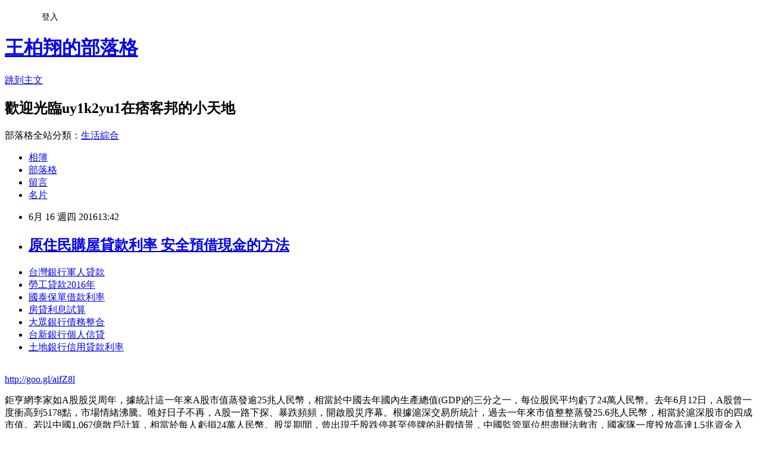

--- FILE ---
content_type: text/html; charset=utf-8
request_url: https://uy1k2yu1.pixnet.net/blog/posts/13115332548
body_size: 27655
content:
<!DOCTYPE html><html lang="zh-TW"><head><meta charSet="utf-8"/><meta name="viewport" content="width=device-width, initial-scale=1"/><link rel="stylesheet" href="https://static.1px.tw/blog-next/_next/static/chunks/b1e52b495cc0137c.css" data-precedence="next"/><link rel="stylesheet" href="/fix.css?v=202601191634" type="text/css" data-precedence="medium"/><link rel="stylesheet" href="https://s3.1px.tw/blog/theme/choc/iframe-popup.css?v=202601191634" type="text/css" data-precedence="medium"/><link rel="stylesheet" href="https://s3.1px.tw/blog/theme/choc/plugins.min.css?v=202601191634" type="text/css" data-precedence="medium"/><link rel="stylesheet" href="https://s3.1px.tw/blog/theme/choc/openid-comment.css?v=202601191634" type="text/css" data-precedence="medium"/><link rel="stylesheet" href="https://s3.1px.tw/blog/theme/choc/style.min.css?v=202601191634" type="text/css" data-precedence="medium"/><link rel="stylesheet" href="https://s3.1px.tw/blog/theme/choc/main.min.css?v=202601191634" type="text/css" data-precedence="medium"/><link rel="stylesheet" href="https://pimg.1px.tw/uy1k2yu1/assets/uy1k2yu1.css?v=202601191634" type="text/css" data-precedence="medium"/><link rel="stylesheet" href="https://s3.1px.tw/blog/theme/choc/author-info.css?v=202601191634" type="text/css" data-precedence="medium"/><link rel="stylesheet" href="https://s3.1px.tw/blog/theme/choc/idlePop.min.css?v=202601191634" type="text/css" data-precedence="medium"/><link rel="preload" as="script" fetchPriority="low" href="https://static.1px.tw/blog-next/_next/static/chunks/94688e2baa9fea03.js"/><script src="https://static.1px.tw/blog-next/_next/static/chunks/41eaa5427c45ebcc.js" async=""></script><script src="https://static.1px.tw/blog-next/_next/static/chunks/e2c6231760bc85bd.js" async=""></script><script src="https://static.1px.tw/blog-next/_next/static/chunks/94bde6376cf279be.js" async=""></script><script src="https://static.1px.tw/blog-next/_next/static/chunks/426b9d9d938a9eb4.js" async=""></script><script src="https://static.1px.tw/blog-next/_next/static/chunks/turbopack-5021d21b4b170dda.js" async=""></script><script src="https://static.1px.tw/blog-next/_next/static/chunks/ff1a16fafef87110.js" async=""></script><script src="https://static.1px.tw/blog-next/_next/static/chunks/e308b2b9ce476a3e.js" async=""></script><script src="https://static.1px.tw/blog-next/_next/static/chunks/2bf79572a40338b7.js" async=""></script><script src="https://static.1px.tw/blog-next/_next/static/chunks/d3c6eed28c1dd8e2.js" async=""></script><script src="https://static.1px.tw/blog-next/_next/static/chunks/d4d39cfc2a072218.js" async=""></script><script src="https://static.1px.tw/blog-next/_next/static/chunks/6a5d72c05b9cd4ba.js" async=""></script><script src="https://static.1px.tw/blog-next/_next/static/chunks/8af6103cf1375f47.js" async=""></script><script src="https://static.1px.tw/blog-next/_next/static/chunks/60d08651d643cedc.js" async=""></script><script src="https://static.1px.tw/blog-next/_next/static/chunks/0ae21416dac1fa83.js" async=""></script><script src="https://static.1px.tw/blog-next/_next/static/chunks/6d1100e43ad18157.js" async=""></script><script src="https://static.1px.tw/blog-next/_next/static/chunks/87eeaf7a3b9005e8.js" async=""></script><script src="https://static.1px.tw/blog-next/_next/static/chunks/ed01c75076819ebd.js" async=""></script><script src="https://static.1px.tw/blog-next/_next/static/chunks/a4df8fc19a9a82e6.js" async=""></script><title>原住民購屋貸款利率 安全預借現金的方法</title><meta name="description" content="台灣銀行軍人貸款勞工貸款2016年國泰保單借款利率 房貸利息試算大眾銀行債務整合台新銀行個人信貸土地銀行信用貸款利率"/><meta name="author" content="王柏翔的部落格"/><meta name="google-adsense-platform-account" content="pub-2647689032095179"/><meta name="fb:app_id" content="101730233200171"/><link rel="canonical" href="https://uy1k2yu1.pixnet.net/blog/posts/13115332548"/><meta property="og:title" content="原住民購屋貸款利率 安全預借現金的方法"/><meta property="og:description" content="台灣銀行軍人貸款勞工貸款2016年國泰保單借款利率 房貸利息試算大眾銀行債務整合台新銀行個人信貸土地銀行信用貸款利率"/><meta property="og:url" content="https://uy1k2yu1.pixnet.net/blog/posts/13115332548"/><meta property="og:image" content="https://pimg.1px.tw/po21012/1446829826-3176602304.png"/><meta property="og:type" content="article"/><meta name="twitter:card" content="summary_large_image"/><meta name="twitter:title" content="原住民購屋貸款利率 安全預借現金的方法"/><meta name="twitter:description" content="台灣銀行軍人貸款勞工貸款2016年國泰保單借款利率 房貸利息試算大眾銀行債務整合台新銀行個人信貸土地銀行信用貸款利率"/><meta name="twitter:image" content="https://pimg.1px.tw/po21012/1446829826-3176602304.png"/><link rel="icon" href="/favicon.ico?favicon.a62c60e0.ico" sizes="32x32" type="image/x-icon"/><script src="https://static.1px.tw/blog-next/_next/static/chunks/a6dad97d9634a72d.js" noModule=""></script></head><body><!--$--><!--/$--><!--$?--><template id="B:0"></template><!--/$--><script>requestAnimationFrame(function(){$RT=performance.now()});</script><script src="https://static.1px.tw/blog-next/_next/static/chunks/94688e2baa9fea03.js" id="_R_" async=""></script><div hidden id="S:0"><script id="pixnet-vars">
        window.PIXNET = {
          post_id: "13115332548",
          name: "uy1k2yu1",
          user_id: 0,
          blog_id: "5914065",
          display_ads: true,
          ad_options: {"chictrip":false}
        };
      </script><script type="text/javascript" src="https://code.jquery.com/jquery-latest.min.js"></script><script id="json-ld-article-script" type="application/ld+json">{"@context":"https:\u002F\u002Fschema.org","@type":"BlogPosting","isAccessibleForFree":true,"mainEntityOfPage":{"@type":"WebPage","@id":"https:\u002F\u002Fuy1k2yu1.pixnet.net\u002Fblog\u002Fposts\u002F13115332548"},"headline":"原住民購屋貸款利率 安全預借現金的方法","description":"\u003Cimg src=\"https:\u002F\u002Fpic.pimg.tw\u002Fpo21012\u002F1446829826-3176602304.png\" alt=\"\" \u002F\u003E\u003Cbr \u002F\u003E\u003Cbr\u003E\u003Ca href=\"http:\u002F\u002Fgoo.gl\u002FaifZ8l\" target=\"_blank\" style=\"text-decoration: none;\"\u003E台灣銀行軍人貸款\u003C\u002Fa\u003E\u003Ca href=\"http:\u002F\u002Fgoo.gl\u002FaifZ8l\" target=\"_blank\" style=\"text-decoration: none;\"\u003E勞工貸款2016年\u003C\u002Fa\u003E\u003Ca href=\"http:\u002F\u002Fgoo.gl\u002FaifZ8l\" target=\"_blank\" style=\"text-decoration: none;\"\u003E國泰保單借款利率 \u003C\u002Fa\u003E\u003Ca href=\"http:\u002F\u002Fgoo.gl\u002FaifZ8l\" target=\"_blank\" style=\"text-decoration: none;\"\u003E房貸利息試算\u003C\u002Fa\u003E\u003Ca href=\"http:\u002F\u002Fgoo.gl\u002FaifZ8l\" target=\"_blank\" style=\"text-decoration: none;\"\u003E大眾銀行債務整合\u003C\u002Fa\u003E\u003Ca href=\"http:\u002F\u002Fgoo.gl\u002FaifZ8l\" target=\"_blank\" style=\"text-decoration: none;\"\u003E台新銀行個人信貸\u003C\u002Fa\u003E\u003Ca href=\"http:\u002F\u002Fgoo.gl\u002FaifZ8l\" target=\"_blank\" style=\"text-decoration: none;\"\u003E土地銀行信用貸款利率\u003C\u002Fa\u003E\u003Cbr\u003E","articleBody":"\u003Cul\u003E\n\u003Cli\u003E\u003Ca href=\"http:\u002F\u002Fgoo.gl\u002FaifZ8l\" target=\"_blank\" style=\"text-decoration: none;\"\u003E台灣銀行軍人貸款\u003C\u002Fa\u003E\u003C\u002Fli\u003E\u003Cli\u003E\u003Ca href=\"http:\u002F\u002Fgoo.gl\u002FaifZ8l\" target=\"_blank\" style=\"text-decoration: none;\"\u003E勞工貸款2016年\u003C\u002Fa\u003E\u003C\u002Fli\u003E\u003Cli\u003E\u003Ca href=\"http:\u002F\u002Fgoo.gl\u002FaifZ8l\" target=\"_blank\" style=\"text-decoration: none;\"\u003E國泰保單借款利率  \u003C\u002Fa\u003E\u003C\u002Fli\u003E\u003Cli\u003E\u003Ca href=\"http:\u002F\u002Fgoo.gl\u002FaifZ8l\" target=\"_blank\" style=\"text-decoration: none;\"\u003E房貸利息試算\u003C\u002Fa\u003E\u003C\u002Fli\u003E\u003Cli\u003E\u003Ca href=\"http:\u002F\u002Fgoo.gl\u002FaifZ8l\" target=\"_blank\" style=\"text-decoration: none;\"\u003E大眾銀行債務整合\u003C\u002Fa\u003E\u003C\u002Fli\u003E\u003Cli\u003E\u003Ca href=\"http:\u002F\u002Fgoo.gl\u002FaifZ8l\" target=\"_blank\" style=\"text-decoration: none;\"\u003E台新銀行個人信貸\u003C\u002Fa\u003E\u003C\u002Fli\u003E\u003Cli\u003E\u003Ca href=\"http:\u002F\u002Fgoo.gl\u002FaifZ8l\" target=\"_blank\" style=\"text-decoration: none;\"\u003E土地銀行信用貸款利率\u003C\u002Fa\u003E\u003C\u002Fli\u003E\u003Cbr\u002F\u003E\n\u003C\u002Ful\u003E\n\u003C\u002Ful\u003E\n\u003Cp\u003E\u003Ca href=\"http:\u002F\u002Fgoo.gl\u002FaifZ8l\" target=\"_blank\" style=\"font-size: 24pt;\"\u003E\u003Cspan style=\"color: #ff0000;\"\u003Ehttp:\u002F\u002Fgoo.gl\u002FaifZ8l\u003C\u002Fspan\u003E\u003C\u002Fa\u003E\u003C\u002Fp\u003E\n\u003Cp\u003E\u003Ca href=\"http:\u002F\u002Fgoo.gl\u002FaifZ8l\" target=\"_blank\"\u003E\u003Cimg src=\"https:\u002F\u002Fpimg.1px.tw\u002Fpo21012\u002F1446829826-3176602304.png\" alt=\"\" \u002F\u003E\u003C\u002Fa\u003E\u003Ca href=\"http:\u002F\u002Fgoo.gl\u002FaifZ8l\" target=\"_blank\"\u003E\u003Cinput type=\"button\" value=\"點擊我立即免費諮詢\" onclick=\"window.open(&amp;;)\" style=\"width: 200px; height: 40px; font-size: 20px;\" \u002F\u003E\u003C\u002Fa\u003E\u003C\u002Fp\u003E鉅亨網李家如A股股災周年，據統計這一年來A股市值蒸發逾25兆人民幣，相當於中國去年國內生產總值(GDP)的三分之一，每位股民平均虧了24萬人民幣。去年6月12日，A股曾一度衝高到5178點，市場情緒沸騰。唯好日子不再，A股一路下探、暴跌頻頻，開啟股災序幕。根據滬深交易所統計，過去一年來市值整整蒸發25.6兆人民幣，相當於滬深股市的四成市值。若以中國1.067億散戶計算，相當於每人虧損24萬人民幣。股災期間，曾出現千股跌停甚至停牌的壯觀情景，中國監管單位想盡辦法救市，國家隊一度投放高達1.5兆資金入市，更出動公募資金與券商聯合注資，總計救市金額上看兩兆人民幣。在大筆資金投入和各項監管措施一波波祭出後，A股暴跌大約在8月底暫告一段落，損失慘重的股民紛紛出場，A股量能大減，資金轉往房地產及期貨市場。然而A股的災難並未結束，證監會今年元月1日推出熔斷措施後，短短四天就兩度觸及熔斷機制7%門檻提早休市，尤其第四個交易日(1月7日)更在10點左右因跌幅達7%被熔斷直至收盤，創下史上最快收盤紀錄。在市場強烈反彈下，中國官方在隔日暫停實施熔斷機制。證監會主席肖鋼更在2月底遭免職，主要原因為中方高層不滿A股去年股災風波、今年熔斷機制失敗所致。根據騰訊證券針對A股股民所做調查，股災一年後仍有近八成股民仍屬虧損，當中虧損過半者占大宗，高達32%。有趣的是，儘管廣大散戶在去年股災期間遭集體屠殺，被問到對今年A股下半年走勢，仍有高達四成受訪散戶樂觀認為「有結構性機會」。 延伸閱讀：? 分析師：納MSCI與否 對A股影響僅屬短暫\u003Cul\u003E\n\u003Cli\u003E\u003Ca href=\"http:\u002F\u002Fery1e65.pixnet.net\u002Fblog\u002Fpost\u002F115247939\" target=\"_blank\" style=\"text-decoration: none;\"\u003E負債整合 好嗎 哪間銀行好貸款過件率最高\u003C\u002Fa\u003E\u003C\u002Fli\u003E\u003Cli\u003E\u003Ca href=\"http:\u002F\u002Fty3326.pixnet.net\u002Fblog\u002Fpost\u002F115000784\" target=\"_blank\" style=\"text-decoration: none;\"\u003E哪家銀行信貸利率低 哪間銀行貸款最好過件現金立即快速撥款\u003C\u002Fa\u003E\u003C\u002Fli\u003E\u003Cli\u003E\u003Ca href=\"http:\u002F\u002Fyj51t3e.pixnet.net\u002Fblog\u002Fpost\u002F114682844\" target=\"_blank\" style=\"text-decoration: none;\"\u003E企業貸款利率  哪裡預借現金安全合法快速撥款呢\u003C\u002Fa\u003E\u003C\u002Fli\u003E\u003Cli\u003E\u003Ca href=\"http:\u002F\u002Fblog.udn.com\u002Fn5y9h6\u002F61737062\" target=\"_blank\" style=\"text-decoration: none;\"\u003E房屋貸款利息計算 如何預借現金安全快速\u003C\u002Fa\u003E\u003C\u002Fli\u003E\u003Cli\u003E\u003Ca href=\"http:\u002F\u002Fblog.udn.com\u002Fm4n0r4\u002F61637763\" target=\"_blank\" style=\"text-decoration: none;\"\u003E各銀行貸款利率比較  急用錢如何快速辦理過件撥款呢\u003C\u002Fa\u003E\u003C\u002Fli\u003E\u003Cli\u003E\u003Ca href=\"http:\u002F\u002Fu6y1k1w.pixnet.net\u002Fblog\u002Fpost\u002F113764022\" target=\"_blank\" style=\"text-decoration: none;\"\u003E台灣銀行信用貸款利率 簡單借到錢的合法管道撥款現金快速\u003C\u002Fa\u003E\u003C\u002Fli\u003E\u003Cli\u003E\u003Ca href=\"http:\u002F\u002Ftjht51j.pixnet.net\u002Fblog\u002Fpost\u002F113522021\" target=\"_blank\" style=\"text-decoration: none;\"\u003E基隆證件借錢 哪裡借錢安全合法立刻放款呢\u003C\u002Fa\u003E\u003C\u002Fli\u003E\n\u003C\u002Ful\u003E\n\u003Cul\u003E\n\u003Cli\u003E\u003Ca href=\"http:\u002F\u002Fgoo.gl\u002FaifZ8l\" target=\"_blank\" style=\"text-decoration: none;\"\u003E郵局小額信貸\u003C\u002Fa\u003E\u003C\u002Fli\u003E\u003Cli\u003E\u003Ca href=\"http:\u002F\u002Fgoo.gl\u002FaifZ8l\" target=\"_blank\" style=\"text-decoration: none;\"\u003E貸款年利率\u003C\u002Fa\u003E\u003C\u002Fli\u003E\u003Cli\u003E\u003Ca href=\"http:\u002F\u002Fgoo.gl\u002FaifZ8l\" target=\"_blank\" style=\"text-decoration: none;\"\u003E台新銀行信用貸款利率\u003C\u002Fa\u003E\u003C\u002Fli\u003E\u003Cli\u003E\u003Ca href=\"http:\u002F\u002Fgoo.gl\u002FaifZ8l\" target=\"_blank\" style=\"text-decoration: none;\"\u003E中國信託留學貸款 \u003C\u002Fa\u003E\u003C\u002Fli\u003E\u003Cli\u003E\u003Ca href=\"http:\u002F\u002Fgoo.gl\u002FaifZ8l\" target=\"_blank\" style=\"text-decoration: none;\"\u003E買車 頭期款 刷卡\u003C\u002Fa\u003E\u003C\u002Fli\u003E\u003Cli\u003E\u003Ca href=\"http:\u002F\u002Fgoo.gl\u002FaifZ8l\" target=\"_blank\" style=\"text-decoration: none;\"\u003E二手車貸款利率\u003C\u002Fa\u003E\u003C\u002Fli\u003E\u003Cli\u003E\u003Ca href=\"http:\u002F\u002Fgoo.gl\u002FaifZ8l\" target=\"_blank\" style=\"text-decoration: none;\"\u003E房屋抵押貸款利率比較 \u003C\u002Fa\u003E\u003C\u002Fli\u003E\u003Cli\u003E\u003Ca href=\"http:\u002F\u002Fgoo.gl\u002FaifZ8l\" target=\"_blank\" style=\"text-decoration: none;\"\u003E信用貸款資格 \u003C\u002Fa\u003E\u003C\u002Fli\u003E\u003Cbr\u002F\u003E\n\u003C\u002Ful\u003E\n\u003Cul\u003E\n\u003Cli\u003E\u003Ca href=\"http:\u002F\u002Fery1e65.pixnet.net\u002Fblog\u002Fpost\u002F115247939\" target=\"_blank\" style=\"text-decoration: none;\"\u003E負債整合 好嗎 哪間銀行好貸款過件率最高\u003C\u002Fa\u003E\u003C\u002Fli\u003E\u003Cli\u003E\u003Ca href=\"http:\u002F\u002Fty3326.pixnet.net\u002Fblog\u002Fpost\u002F115000784\" target=\"_blank\" style=\"text-decoration: none;\"\u003E哪家銀行信貸利率低 哪間銀行貸款最好過件現金立即快速撥款\u003C\u002Fa\u003E\u003C\u002Fli\u003E\u003Cli\u003E\u003Ca href=\"http:\u002F\u002Fyj51t3e.pixnet.net\u002Fblog\u002Fpost\u002F114682844\" target=\"_blank\" style=\"text-decoration: none;\"\u003E企業貸款利率  哪裡預借現金安全合法快速撥款呢\u003C\u002Fa\u003E\u003C\u002Fli\u003E\u003Cli\u003E\u003Ca href=\"http:\u002F\u002Fblog.udn.com\u002Fn5y9h6\u002F61737062\" target=\"_blank\" style=\"text-decoration: none;\"\u003E房屋貸款利息計算 如何預借現金安全快速\u003C\u002Fa\u003E\u003C\u002Fli\u003E\u003Cli\u003E\u003Ca href=\"http:\u002F\u002Fblog.udn.com\u002Fm4n0r4\u002F61637763\" target=\"_blank\" style=\"text-decoration: none;\"\u003E各銀行貸款利率比較  急用錢如何快速辦理過件撥款呢\u003C\u002Fa\u003E\u003C\u002Fli\u003E\u003Cli\u003E\u003Ca href=\"http:\u002F\u002Fu6y1k1w.pixnet.net\u002Fblog\u002Fpost\u002F113764022\" target=\"_blank\" style=\"text-decoration: none;\"\u003E台灣銀行信用貸款利率 簡單借到錢的合法管道撥款現金快速\u003C\u002Fa\u003E\u003C\u002Fli\u003E\u003Cli\u003E\u003Ca href=\"http:\u002F\u002Ftjht51j.pixnet.net\u002Fblog\u002Fpost\u002F113522021\" target=\"_blank\" style=\"text-decoration: none;\"\u003E基隆證件借錢 哪裡借錢安全合法立刻放款呢\u003C\u002Fa\u003E\u003C\u002Fli\u003E\n\u003C\u002Ful\u003E\u003Cbr\u002F\u003E7DBF02CAEDC27A6D","image":["https:\u002F\u002Fpimg.1px.tw\u002Fpo21012\u002F1446829826-3176602304.png"],"author":{"@type":"Person","name":"王柏翔的部落格","url":"https:\u002F\u002Fwww.pixnet.net\u002Fpcard\u002Fuy1k2yu1"},"publisher":{"@type":"Organization","name":"王柏翔的部落格","logo":{"@type":"ImageObject","url":"https:\u002F\u002Fs3.1px.tw\u002Fblog\u002Fcommon\u002Favatar\u002Fblog_cover_dark.jpg"}},"datePublished":"2016-06-16T05:42:38.000Z","dateModified":"","keywords":[],"articleSection":"校園生活"}</script><template id="P:1"></template><template id="P:2"></template><template id="P:3"></template><section aria-label="Notifications alt+T" tabindex="-1" aria-live="polite" aria-relevant="additions text" aria-atomic="false"></section></div><script>(self.__next_f=self.__next_f||[]).push([0])</script><script>self.__next_f.push([1,"1:\"$Sreact.fragment\"\n3:I[39756,[\"https://static.1px.tw/blog-next/_next/static/chunks/ff1a16fafef87110.js\",\"https://static.1px.tw/blog-next/_next/static/chunks/e308b2b9ce476a3e.js\"],\"default\"]\n4:I[53536,[\"https://static.1px.tw/blog-next/_next/static/chunks/ff1a16fafef87110.js\",\"https://static.1px.tw/blog-next/_next/static/chunks/e308b2b9ce476a3e.js\"],\"default\"]\n6:I[97367,[\"https://static.1px.tw/blog-next/_next/static/chunks/ff1a16fafef87110.js\",\"https://static.1px.tw/blog-next/_next/static/chunks/e308b2b9ce476a3e.js\"],\"OutletBoundary\"]\n8:I[97367,[\"https://static.1px.tw/blog-next/_next/static/chunks/ff1a16fafef87110.js\",\"https://static.1px.tw/blog-next/_next/static/chunks/e308b2b9ce476a3e.js\"],\"ViewportBoundary\"]\na:I[97367,[\"https://static.1px.tw/blog-next/_next/static/chunks/ff1a16fafef87110.js\",\"https://static.1px.tw/blog-next/_next/static/chunks/e308b2b9ce476a3e.js\"],\"MetadataBoundary\"]\nc:I[63491,[\"https://static.1px.tw/blog-next/_next/static/chunks/2bf79572a40338b7.js\",\"https://static.1px.tw/blog-next/_next/static/chunks/d3c6eed28c1dd8e2.js\"],\"default\"]\n:HL[\"https://static.1px.tw/blog-next/_next/static/chunks/b1e52b495cc0137c.css\",\"style\"]\n"])</script><script>self.__next_f.push([1,"0:{\"P\":null,\"b\":\"jLMCWaFgMfR_swzrVDvgI\",\"c\":[\"\",\"blog\",\"posts\",\"13115332548\"],\"q\":\"\",\"i\":false,\"f\":[[[\"\",{\"children\":[\"blog\",{\"children\":[\"posts\",{\"children\":[[\"id\",\"13115332548\",\"d\"],{\"children\":[\"__PAGE__\",{}]}]}]}]},\"$undefined\",\"$undefined\",true],[[\"$\",\"$1\",\"c\",{\"children\":[[[\"$\",\"script\",\"script-0\",{\"src\":\"https://static.1px.tw/blog-next/_next/static/chunks/d4d39cfc2a072218.js\",\"async\":true,\"nonce\":\"$undefined\"}],[\"$\",\"script\",\"script-1\",{\"src\":\"https://static.1px.tw/blog-next/_next/static/chunks/6a5d72c05b9cd4ba.js\",\"async\":true,\"nonce\":\"$undefined\"}],[\"$\",\"script\",\"script-2\",{\"src\":\"https://static.1px.tw/blog-next/_next/static/chunks/8af6103cf1375f47.js\",\"async\":true,\"nonce\":\"$undefined\"}]],\"$L2\"]}],{\"children\":[[\"$\",\"$1\",\"c\",{\"children\":[null,[\"$\",\"$L3\",null,{\"parallelRouterKey\":\"children\",\"error\":\"$undefined\",\"errorStyles\":\"$undefined\",\"errorScripts\":\"$undefined\",\"template\":[\"$\",\"$L4\",null,{}],\"templateStyles\":\"$undefined\",\"templateScripts\":\"$undefined\",\"notFound\":\"$undefined\",\"forbidden\":\"$undefined\",\"unauthorized\":\"$undefined\"}]]}],{\"children\":[[\"$\",\"$1\",\"c\",{\"children\":[null,[\"$\",\"$L3\",null,{\"parallelRouterKey\":\"children\",\"error\":\"$undefined\",\"errorStyles\":\"$undefined\",\"errorScripts\":\"$undefined\",\"template\":[\"$\",\"$L4\",null,{}],\"templateStyles\":\"$undefined\",\"templateScripts\":\"$undefined\",\"notFound\":\"$undefined\",\"forbidden\":\"$undefined\",\"unauthorized\":\"$undefined\"}]]}],{\"children\":[[\"$\",\"$1\",\"c\",{\"children\":[null,[\"$\",\"$L3\",null,{\"parallelRouterKey\":\"children\",\"error\":\"$undefined\",\"errorStyles\":\"$undefined\",\"errorScripts\":\"$undefined\",\"template\":[\"$\",\"$L4\",null,{}],\"templateStyles\":\"$undefined\",\"templateScripts\":\"$undefined\",\"notFound\":\"$undefined\",\"forbidden\":\"$undefined\",\"unauthorized\":\"$undefined\"}]]}],{\"children\":[[\"$\",\"$1\",\"c\",{\"children\":[\"$L5\",[[\"$\",\"link\",\"0\",{\"rel\":\"stylesheet\",\"href\":\"https://static.1px.tw/blog-next/_next/static/chunks/b1e52b495cc0137c.css\",\"precedence\":\"next\",\"crossOrigin\":\"$undefined\",\"nonce\":\"$undefined\"}],[\"$\",\"script\",\"script-0\",{\"src\":\"https://static.1px.tw/blog-next/_next/static/chunks/0ae21416dac1fa83.js\",\"async\":true,\"nonce\":\"$undefined\"}],[\"$\",\"script\",\"script-1\",{\"src\":\"https://static.1px.tw/blog-next/_next/static/chunks/6d1100e43ad18157.js\",\"async\":true,\"nonce\":\"$undefined\"}],[\"$\",\"script\",\"script-2\",{\"src\":\"https://static.1px.tw/blog-next/_next/static/chunks/87eeaf7a3b9005e8.js\",\"async\":true,\"nonce\":\"$undefined\"}],[\"$\",\"script\",\"script-3\",{\"src\":\"https://static.1px.tw/blog-next/_next/static/chunks/ed01c75076819ebd.js\",\"async\":true,\"nonce\":\"$undefined\"}],[\"$\",\"script\",\"script-4\",{\"src\":\"https://static.1px.tw/blog-next/_next/static/chunks/a4df8fc19a9a82e6.js\",\"async\":true,\"nonce\":\"$undefined\"}]],[\"$\",\"$L6\",null,{\"children\":\"$@7\"}]]}],{},null,false,false]},null,false,false]},null,false,false]},null,false,false]},null,false,false],[\"$\",\"$1\",\"h\",{\"children\":[null,[\"$\",\"$L8\",null,{\"children\":\"$@9\"}],[\"$\",\"$La\",null,{\"children\":\"$@b\"}],null]}],false]],\"m\":\"$undefined\",\"G\":[\"$c\",[]],\"S\":false}\n"])</script><script>self.__next_f.push([1,"9:[[\"$\",\"meta\",\"0\",{\"charSet\":\"utf-8\"}],[\"$\",\"meta\",\"1\",{\"name\":\"viewport\",\"content\":\"width=device-width, initial-scale=1\"}]]\n"])</script><script>self.__next_f.push([1,"d:I[79520,[\"https://static.1px.tw/blog-next/_next/static/chunks/d4d39cfc2a072218.js\",\"https://static.1px.tw/blog-next/_next/static/chunks/6a5d72c05b9cd4ba.js\",\"https://static.1px.tw/blog-next/_next/static/chunks/8af6103cf1375f47.js\"],\"\"]\n10:I[2352,[\"https://static.1px.tw/blog-next/_next/static/chunks/d4d39cfc2a072218.js\",\"https://static.1px.tw/blog-next/_next/static/chunks/6a5d72c05b9cd4ba.js\",\"https://static.1px.tw/blog-next/_next/static/chunks/8af6103cf1375f47.js\"],\"AdultWarningModal\"]\n11:I[69182,[\"https://static.1px.tw/blog-next/_next/static/chunks/d4d39cfc2a072218.js\",\"https://static.1px.tw/blog-next/_next/static/chunks/6a5d72c05b9cd4ba.js\",\"https://static.1px.tw/blog-next/_next/static/chunks/8af6103cf1375f47.js\"],\"HydrationComplete\"]\n12:I[12985,[\"https://static.1px.tw/blog-next/_next/static/chunks/d4d39cfc2a072218.js\",\"https://static.1px.tw/blog-next/_next/static/chunks/6a5d72c05b9cd4ba.js\",\"https://static.1px.tw/blog-next/_next/static/chunks/8af6103cf1375f47.js\"],\"NuqsAdapter\"]\n13:I[82782,[\"https://static.1px.tw/blog-next/_next/static/chunks/d4d39cfc2a072218.js\",\"https://static.1px.tw/blog-next/_next/static/chunks/6a5d72c05b9cd4ba.js\",\"https://static.1px.tw/blog-next/_next/static/chunks/8af6103cf1375f47.js\"],\"RefineContext\"]\n14:I[29306,[\"https://static.1px.tw/blog-next/_next/static/chunks/d4d39cfc2a072218.js\",\"https://static.1px.tw/blog-next/_next/static/chunks/6a5d72c05b9cd4ba.js\",\"https://static.1px.tw/blog-next/_next/static/chunks/8af6103cf1375f47.js\",\"https://static.1px.tw/blog-next/_next/static/chunks/60d08651d643cedc.js\",\"https://static.1px.tw/blog-next/_next/static/chunks/d3c6eed28c1dd8e2.js\"],\"default\"]\n2:[\"$\",\"html\",null,{\"lang\":\"zh-TW\",\"children\":[[\"$\",\"$Ld\",null,{\"id\":\"google-tag-manager\",\"strategy\":\"afterInteractive\",\"children\":\"\\n(function(w,d,s,l,i){w[l]=w[l]||[];w[l].push({'gtm.start':\\nnew Date().getTime(),event:'gtm.js'});var f=d.getElementsByTagName(s)[0],\\nj=d.createElement(s),dl=l!='dataLayer'?'\u0026l='+l:'';j.async=true;j.src=\\n'https://www.googletagmanager.com/gtm.js?id='+i+dl;f.parentNode.insertBefore(j,f);\\n})(window,document,'script','dataLayer','GTM-TRLQMPKX');\\n  \"}],\"$Le\",\"$Lf\",[\"$\",\"body\",null,{\"children\":[[\"$\",\"$L10\",null,{\"display\":false}],[\"$\",\"$L11\",null,{}],[\"$\",\"$L12\",null,{\"children\":[\"$\",\"$L13\",null,{\"children\":[\"$\",\"$L3\",null,{\"parallelRouterKey\":\"children\",\"error\":\"$undefined\",\"errorStyles\":\"$undefined\",\"errorScripts\":\"$undefined\",\"template\":[\"$\",\"$L4\",null,{}],\"templateStyles\":\"$undefined\",\"templateScripts\":\"$undefined\",\"notFound\":[[\"$\",\"$L14\",null,{}],[]],\"forbidden\":\"$undefined\",\"unauthorized\":\"$undefined\"}]}]}]]}]]}]\n"])</script><script>self.__next_f.push([1,"e:null\nf:null\n"])</script><script>self.__next_f.push([1,"16:I[27201,[\"https://static.1px.tw/blog-next/_next/static/chunks/ff1a16fafef87110.js\",\"https://static.1px.tw/blog-next/_next/static/chunks/e308b2b9ce476a3e.js\"],\"IconMark\"]\n5:[[\"$\",\"script\",null,{\"id\":\"pixnet-vars\",\"children\":\"\\n        window.PIXNET = {\\n          post_id: \\\"13115332548\\\",\\n          name: \\\"uy1k2yu1\\\",\\n          user_id: 0,\\n          blog_id: \\\"5914065\\\",\\n          display_ads: true,\\n          ad_options: {\\\"chictrip\\\":false}\\n        };\\n      \"}],\"$L15\"]\n"])</script><script>self.__next_f.push([1,"b:[[\"$\",\"title\",\"0\",{\"children\":\"原住民購屋貸款利率 安全預借現金的方法\"}],[\"$\",\"meta\",\"1\",{\"name\":\"description\",\"content\":\"台灣銀行軍人貸款勞工貸款2016年國泰保單借款利率 房貸利息試算大眾銀行債務整合台新銀行個人信貸土地銀行信用貸款利率\"}],[\"$\",\"meta\",\"2\",{\"name\":\"author\",\"content\":\"王柏翔的部落格\"}],[\"$\",\"meta\",\"3\",{\"name\":\"google-adsense-platform-account\",\"content\":\"pub-2647689032095179\"}],[\"$\",\"meta\",\"4\",{\"name\":\"fb:app_id\",\"content\":\"101730233200171\"}],[\"$\",\"link\",\"5\",{\"rel\":\"canonical\",\"href\":\"https://uy1k2yu1.pixnet.net/blog/posts/13115332548\"}],[\"$\",\"meta\",\"6\",{\"property\":\"og:title\",\"content\":\"原住民購屋貸款利率 安全預借現金的方法\"}],[\"$\",\"meta\",\"7\",{\"property\":\"og:description\",\"content\":\"台灣銀行軍人貸款勞工貸款2016年國泰保單借款利率 房貸利息試算大眾銀行債務整合台新銀行個人信貸土地銀行信用貸款利率\"}],[\"$\",\"meta\",\"8\",{\"property\":\"og:url\",\"content\":\"https://uy1k2yu1.pixnet.net/blog/posts/13115332548\"}],[\"$\",\"meta\",\"9\",{\"property\":\"og:image\",\"content\":\"https://pimg.1px.tw/po21012/1446829826-3176602304.png\"}],[\"$\",\"meta\",\"10\",{\"property\":\"og:type\",\"content\":\"article\"}],[\"$\",\"meta\",\"11\",{\"name\":\"twitter:card\",\"content\":\"summary_large_image\"}],[\"$\",\"meta\",\"12\",{\"name\":\"twitter:title\",\"content\":\"原住民購屋貸款利率 安全預借現金的方法\"}],[\"$\",\"meta\",\"13\",{\"name\":\"twitter:description\",\"content\":\"台灣銀行軍人貸款勞工貸款2016年國泰保單借款利率 房貸利息試算大眾銀行債務整合台新銀行個人信貸土地銀行信用貸款利率\"}],[\"$\",\"meta\",\"14\",{\"name\":\"twitter:image\",\"content\":\"https://pimg.1px.tw/po21012/1446829826-3176602304.png\"}],[\"$\",\"link\",\"15\",{\"rel\":\"icon\",\"href\":\"/favicon.ico?favicon.a62c60e0.ico\",\"sizes\":\"32x32\",\"type\":\"image/x-icon\"}],[\"$\",\"$L16\",\"16\",{}]]\n"])</script><script>self.__next_f.push([1,"7:null\n"])</script><script>self.__next_f.push([1,":HL[\"/fix.css?v=202601191634\",\"style\",{\"type\":\"text/css\"}]\n:HL[\"https://s3.1px.tw/blog/theme/choc/iframe-popup.css?v=202601191634\",\"style\",{\"type\":\"text/css\"}]\n:HL[\"https://s3.1px.tw/blog/theme/choc/plugins.min.css?v=202601191634\",\"style\",{\"type\":\"text/css\"}]\n:HL[\"https://s3.1px.tw/blog/theme/choc/openid-comment.css?v=202601191634\",\"style\",{\"type\":\"text/css\"}]\n:HL[\"https://s3.1px.tw/blog/theme/choc/style.min.css?v=202601191634\",\"style\",{\"type\":\"text/css\"}]\n:HL[\"https://s3.1px.tw/blog/theme/choc/main.min.css?v=202601191634\",\"style\",{\"type\":\"text/css\"}]\n:HL[\"https://pimg.1px.tw/uy1k2yu1/assets/uy1k2yu1.css?v=202601191634\",\"style\",{\"type\":\"text/css\"}]\n:HL[\"https://s3.1px.tw/blog/theme/choc/author-info.css?v=202601191634\",\"style\",{\"type\":\"text/css\"}]\n:HL[\"https://s3.1px.tw/blog/theme/choc/idlePop.min.css?v=202601191634\",\"style\",{\"type\":\"text/css\"}]\n17:T2c39,"])</script><script>self.__next_f.push([1,"{\"@context\":\"https:\\u002F\\u002Fschema.org\",\"@type\":\"BlogPosting\",\"isAccessibleForFree\":true,\"mainEntityOfPage\":{\"@type\":\"WebPage\",\"@id\":\"https:\\u002F\\u002Fuy1k2yu1.pixnet.net\\u002Fblog\\u002Fposts\\u002F13115332548\"},\"headline\":\"原住民購屋貸款利率 安全預借現金的方法\",\"description\":\"\\u003Cimg src=\\\"https:\\u002F\\u002Fpic.pimg.tw\\u002Fpo21012\\u002F1446829826-3176602304.png\\\" alt=\\\"\\\" \\u002F\\u003E\\u003Cbr \\u002F\\u003E\\u003Cbr\\u003E\\u003Ca href=\\\"http:\\u002F\\u002Fgoo.gl\\u002FaifZ8l\\\" target=\\\"_blank\\\" style=\\\"text-decoration: none;\\\"\\u003E台灣銀行軍人貸款\\u003C\\u002Fa\\u003E\\u003Ca href=\\\"http:\\u002F\\u002Fgoo.gl\\u002FaifZ8l\\\" target=\\\"_blank\\\" style=\\\"text-decoration: none;\\\"\\u003E勞工貸款2016年\\u003C\\u002Fa\\u003E\\u003Ca href=\\\"http:\\u002F\\u002Fgoo.gl\\u002FaifZ8l\\\" target=\\\"_blank\\\" style=\\\"text-decoration: none;\\\"\\u003E國泰保單借款利率 \\u003C\\u002Fa\\u003E\\u003Ca href=\\\"http:\\u002F\\u002Fgoo.gl\\u002FaifZ8l\\\" target=\\\"_blank\\\" style=\\\"text-decoration: none;\\\"\\u003E房貸利息試算\\u003C\\u002Fa\\u003E\\u003Ca href=\\\"http:\\u002F\\u002Fgoo.gl\\u002FaifZ8l\\\" target=\\\"_blank\\\" style=\\\"text-decoration: none;\\\"\\u003E大眾銀行債務整合\\u003C\\u002Fa\\u003E\\u003Ca href=\\\"http:\\u002F\\u002Fgoo.gl\\u002FaifZ8l\\\" target=\\\"_blank\\\" style=\\\"text-decoration: none;\\\"\\u003E台新銀行個人信貸\\u003C\\u002Fa\\u003E\\u003Ca href=\\\"http:\\u002F\\u002Fgoo.gl\\u002FaifZ8l\\\" target=\\\"_blank\\\" style=\\\"text-decoration: none;\\\"\\u003E土地銀行信用貸款利率\\u003C\\u002Fa\\u003E\\u003Cbr\\u003E\",\"articleBody\":\"\\u003Cul\\u003E\\n\\u003Cli\\u003E\\u003Ca href=\\\"http:\\u002F\\u002Fgoo.gl\\u002FaifZ8l\\\" target=\\\"_blank\\\" style=\\\"text-decoration: none;\\\"\\u003E台灣銀行軍人貸款\\u003C\\u002Fa\\u003E\\u003C\\u002Fli\\u003E\\u003Cli\\u003E\\u003Ca href=\\\"http:\\u002F\\u002Fgoo.gl\\u002FaifZ8l\\\" target=\\\"_blank\\\" style=\\\"text-decoration: none;\\\"\\u003E勞工貸款2016年\\u003C\\u002Fa\\u003E\\u003C\\u002Fli\\u003E\\u003Cli\\u003E\\u003Ca href=\\\"http:\\u002F\\u002Fgoo.gl\\u002FaifZ8l\\\" target=\\\"_blank\\\" style=\\\"text-decoration: none;\\\"\\u003E國泰保單借款利率  \\u003C\\u002Fa\\u003E\\u003C\\u002Fli\\u003E\\u003Cli\\u003E\\u003Ca href=\\\"http:\\u002F\\u002Fgoo.gl\\u002FaifZ8l\\\" target=\\\"_blank\\\" style=\\\"text-decoration: none;\\\"\\u003E房貸利息試算\\u003C\\u002Fa\\u003E\\u003C\\u002Fli\\u003E\\u003Cli\\u003E\\u003Ca href=\\\"http:\\u002F\\u002Fgoo.gl\\u002FaifZ8l\\\" target=\\\"_blank\\\" style=\\\"text-decoration: none;\\\"\\u003E大眾銀行債務整合\\u003C\\u002Fa\\u003E\\u003C\\u002Fli\\u003E\\u003Cli\\u003E\\u003Ca href=\\\"http:\\u002F\\u002Fgoo.gl\\u002FaifZ8l\\\" target=\\\"_blank\\\" style=\\\"text-decoration: none;\\\"\\u003E台新銀行個人信貸\\u003C\\u002Fa\\u003E\\u003C\\u002Fli\\u003E\\u003Cli\\u003E\\u003Ca href=\\\"http:\\u002F\\u002Fgoo.gl\\u002FaifZ8l\\\" target=\\\"_blank\\\" style=\\\"text-decoration: none;\\\"\\u003E土地銀行信用貸款利率\\u003C\\u002Fa\\u003E\\u003C\\u002Fli\\u003E\\u003Cbr\\u002F\\u003E\\n\\u003C\\u002Ful\\u003E\\n\\u003C\\u002Ful\\u003E\\n\\u003Cp\\u003E\\u003Ca href=\\\"http:\\u002F\\u002Fgoo.gl\\u002FaifZ8l\\\" target=\\\"_blank\\\" style=\\\"font-size: 24pt;\\\"\\u003E\\u003Cspan style=\\\"color: #ff0000;\\\"\\u003Ehttp:\\u002F\\u002Fgoo.gl\\u002FaifZ8l\\u003C\\u002Fspan\\u003E\\u003C\\u002Fa\\u003E\\u003C\\u002Fp\\u003E\\n\\u003Cp\\u003E\\u003Ca href=\\\"http:\\u002F\\u002Fgoo.gl\\u002FaifZ8l\\\" target=\\\"_blank\\\"\\u003E\\u003Cimg src=\\\"https:\\u002F\\u002Fpimg.1px.tw\\u002Fpo21012\\u002F1446829826-3176602304.png\\\" alt=\\\"\\\" \\u002F\\u003E\\u003C\\u002Fa\\u003E\\u003Ca href=\\\"http:\\u002F\\u002Fgoo.gl\\u002FaifZ8l\\\" target=\\\"_blank\\\"\\u003E\\u003Cinput type=\\\"button\\\" value=\\\"點擊我立即免費諮詢\\\" onclick=\\\"window.open(\u0026amp;;)\\\" style=\\\"width: 200px; height: 40px; font-size: 20px;\\\" \\u002F\\u003E\\u003C\\u002Fa\\u003E\\u003C\\u002Fp\\u003E鉅亨網李家如A股股災周年，據統計這一年來A股市值蒸發逾25兆人民幣，相當於中國去年國內生產總值(GDP)的三分之一，每位股民平均虧了24萬人民幣。去年6月12日，A股曾一度衝高到5178點，市場情緒沸騰。唯好日子不再，A股一路下探、暴跌頻頻，開啟股災序幕。根據滬深交易所統計，過去一年來市值整整蒸發25.6兆人民幣，相當於滬深股市的四成市值。若以中國1.067億散戶計算，相當於每人虧損24萬人民幣。股災期間，曾出現千股跌停甚至停牌的壯觀情景，中國監管單位想盡辦法救市，國家隊一度投放高達1.5兆資金入市，更出動公募資金與券商聯合注資，總計救市金額上看兩兆人民幣。在大筆資金投入和各項監管措施一波波祭出後，A股暴跌大約在8月底暫告一段落，損失慘重的股民紛紛出場，A股量能大減，資金轉往房地產及期貨市場。然而A股的災難並未結束，證監會今年元月1日推出熔斷措施後，短短四天就兩度觸及熔斷機制7%門檻提早休市，尤其第四個交易日(1月7日)更在10點左右因跌幅達7%被熔斷直至收盤，創下史上最快收盤紀錄。在市場強烈反彈下，中國官方在隔日暫停實施熔斷機制。證監會主席肖鋼更在2月底遭免職，主要原因為中方高層不滿A股去年股災風波、今年熔斷機制失敗所致。根據騰訊證券針對A股股民所做調查，股災一年後仍有近八成股民仍屬虧損，當中虧損過半者占大宗，高達32%。有趣的是，儘管廣大散戶在去年股災期間遭集體屠殺，被問到對今年A股下半年走勢，仍有高達四成受訪散戶樂觀認為「有結構性機會」。 延伸閱讀：? 分析師：納MSCI與否 對A股影響僅屬短暫\\u003Cul\\u003E\\n\\u003Cli\\u003E\\u003Ca href=\\\"http:\\u002F\\u002Fery1e65.pixnet.net\\u002Fblog\\u002Fpost\\u002F115247939\\\" target=\\\"_blank\\\" style=\\\"text-decoration: none;\\\"\\u003E負債整合 好嗎 哪間銀行好貸款過件率最高\\u003C\\u002Fa\\u003E\\u003C\\u002Fli\\u003E\\u003Cli\\u003E\\u003Ca href=\\\"http:\\u002F\\u002Fty3326.pixnet.net\\u002Fblog\\u002Fpost\\u002F115000784\\\" target=\\\"_blank\\\" style=\\\"text-decoration: none;\\\"\\u003E哪家銀行信貸利率低 哪間銀行貸款最好過件現金立即快速撥款\\u003C\\u002Fa\\u003E\\u003C\\u002Fli\\u003E\\u003Cli\\u003E\\u003Ca href=\\\"http:\\u002F\\u002Fyj51t3e.pixnet.net\\u002Fblog\\u002Fpost\\u002F114682844\\\" target=\\\"_blank\\\" style=\\\"text-decoration: none;\\\"\\u003E企業貸款利率  哪裡預借現金安全合法快速撥款呢\\u003C\\u002Fa\\u003E\\u003C\\u002Fli\\u003E\\u003Cli\\u003E\\u003Ca href=\\\"http:\\u002F\\u002Fblog.udn.com\\u002Fn5y9h6\\u002F61737062\\\" target=\\\"_blank\\\" style=\\\"text-decoration: none;\\\"\\u003E房屋貸款利息計算 如何預借現金安全快速\\u003C\\u002Fa\\u003E\\u003C\\u002Fli\\u003E\\u003Cli\\u003E\\u003Ca href=\\\"http:\\u002F\\u002Fblog.udn.com\\u002Fm4n0r4\\u002F61637763\\\" target=\\\"_blank\\\" style=\\\"text-decoration: none;\\\"\\u003E各銀行貸款利率比較  急用錢如何快速辦理過件撥款呢\\u003C\\u002Fa\\u003E\\u003C\\u002Fli\\u003E\\u003Cli\\u003E\\u003Ca href=\\\"http:\\u002F\\u002Fu6y1k1w.pixnet.net\\u002Fblog\\u002Fpost\\u002F113764022\\\" target=\\\"_blank\\\" style=\\\"text-decoration: none;\\\"\\u003E台灣銀行信用貸款利率 簡單借到錢的合法管道撥款現金快速\\u003C\\u002Fa\\u003E\\u003C\\u002Fli\\u003E\\u003Cli\\u003E\\u003Ca href=\\\"http:\\u002F\\u002Ftjht51j.pixnet.net\\u002Fblog\\u002Fpost\\u002F113522021\\\" target=\\\"_blank\\\" style=\\\"text-decoration: none;\\\"\\u003E基隆證件借錢 哪裡借錢安全合法立刻放款呢\\u003C\\u002Fa\\u003E\\u003C\\u002Fli\\u003E\\n\\u003C\\u002Ful\\u003E\\n\\u003Cul\\u003E\\n\\u003Cli\\u003E\\u003Ca href=\\\"http:\\u002F\\u002Fgoo.gl\\u002FaifZ8l\\\" target=\\\"_blank\\\" style=\\\"text-decoration: none;\\\"\\u003E郵局小額信貸\\u003C\\u002Fa\\u003E\\u003C\\u002Fli\\u003E\\u003Cli\\u003E\\u003Ca href=\\\"http:\\u002F\\u002Fgoo.gl\\u002FaifZ8l\\\" target=\\\"_blank\\\" style=\\\"text-decoration: none;\\\"\\u003E貸款年利率\\u003C\\u002Fa\\u003E\\u003C\\u002Fli\\u003E\\u003Cli\\u003E\\u003Ca href=\\\"http:\\u002F\\u002Fgoo.gl\\u002FaifZ8l\\\" target=\\\"_blank\\\" style=\\\"text-decoration: none;\\\"\\u003E台新銀行信用貸款利率\\u003C\\u002Fa\\u003E\\u003C\\u002Fli\\u003E\\u003Cli\\u003E\\u003Ca href=\\\"http:\\u002F\\u002Fgoo.gl\\u002FaifZ8l\\\" target=\\\"_blank\\\" style=\\\"text-decoration: none;\\\"\\u003E中國信託留學貸款 \\u003C\\u002Fa\\u003E\\u003C\\u002Fli\\u003E\\u003Cli\\u003E\\u003Ca href=\\\"http:\\u002F\\u002Fgoo.gl\\u002FaifZ8l\\\" target=\\\"_blank\\\" style=\\\"text-decoration: none;\\\"\\u003E買車 頭期款 刷卡\\u003C\\u002Fa\\u003E\\u003C\\u002Fli\\u003E\\u003Cli\\u003E\\u003Ca href=\\\"http:\\u002F\\u002Fgoo.gl\\u002FaifZ8l\\\" target=\\\"_blank\\\" style=\\\"text-decoration: none;\\\"\\u003E二手車貸款利率\\u003C\\u002Fa\\u003E\\u003C\\u002Fli\\u003E\\u003Cli\\u003E\\u003Ca href=\\\"http:\\u002F\\u002Fgoo.gl\\u002FaifZ8l\\\" target=\\\"_blank\\\" style=\\\"text-decoration: none;\\\"\\u003E房屋抵押貸款利率比較 \\u003C\\u002Fa\\u003E\\u003C\\u002Fli\\u003E\\u003Cli\\u003E\\u003Ca href=\\\"http:\\u002F\\u002Fgoo.gl\\u002FaifZ8l\\\" target=\\\"_blank\\\" style=\\\"text-decoration: none;\\\"\\u003E信用貸款資格 \\u003C\\u002Fa\\u003E\\u003C\\u002Fli\\u003E\\u003Cbr\\u002F\\u003E\\n\\u003C\\u002Ful\\u003E\\n\\u003Cul\\u003E\\n\\u003Cli\\u003E\\u003Ca href=\\\"http:\\u002F\\u002Fery1e65.pixnet.net\\u002Fblog\\u002Fpost\\u002F115247939\\\" target=\\\"_blank\\\" style=\\\"text-decoration: none;\\\"\\u003E負債整合 好嗎 哪間銀行好貸款過件率最高\\u003C\\u002Fa\\u003E\\u003C\\u002Fli\\u003E\\u003Cli\\u003E\\u003Ca href=\\\"http:\\u002F\\u002Fty3326.pixnet.net\\u002Fblog\\u002Fpost\\u002F115000784\\\" target=\\\"_blank\\\" style=\\\"text-decoration: none;\\\"\\u003E哪家銀行信貸利率低 哪間銀行貸款最好過件現金立即快速撥款\\u003C\\u002Fa\\u003E\\u003C\\u002Fli\\u003E\\u003Cli\\u003E\\u003Ca href=\\\"http:\\u002F\\u002Fyj51t3e.pixnet.net\\u002Fblog\\u002Fpost\\u002F114682844\\\" target=\\\"_blank\\\" style=\\\"text-decoration: none;\\\"\\u003E企業貸款利率  哪裡預借現金安全合法快速撥款呢\\u003C\\u002Fa\\u003E\\u003C\\u002Fli\\u003E\\u003Cli\\u003E\\u003Ca href=\\\"http:\\u002F\\u002Fblog.udn.com\\u002Fn5y9h6\\u002F61737062\\\" target=\\\"_blank\\\" style=\\\"text-decoration: none;\\\"\\u003E房屋貸款利息計算 如何預借現金安全快速\\u003C\\u002Fa\\u003E\\u003C\\u002Fli\\u003E\\u003Cli\\u003E\\u003Ca href=\\\"http:\\u002F\\u002Fblog.udn.com\\u002Fm4n0r4\\u002F61637763\\\" target=\\\"_blank\\\" style=\\\"text-decoration: none;\\\"\\u003E各銀行貸款利率比較  急用錢如何快速辦理過件撥款呢\\u003C\\u002Fa\\u003E\\u003C\\u002Fli\\u003E\\u003Cli\\u003E\\u003Ca href=\\\"http:\\u002F\\u002Fu6y1k1w.pixnet.net\\u002Fblog\\u002Fpost\\u002F113764022\\\" target=\\\"_blank\\\" style=\\\"text-decoration: none;\\\"\\u003E台灣銀行信用貸款利率 簡單借到錢的合法管道撥款現金快速\\u003C\\u002Fa\\u003E\\u003C\\u002Fli\\u003E\\u003Cli\\u003E\\u003Ca href=\\\"http:\\u002F\\u002Ftjht51j.pixnet.net\\u002Fblog\\u002Fpost\\u002F113522021\\\" target=\\\"_blank\\\" style=\\\"text-decoration: none;\\\"\\u003E基隆證件借錢 哪裡借錢安全合法立刻放款呢\\u003C\\u002Fa\\u003E\\u003C\\u002Fli\\u003E\\n\\u003C\\u002Ful\\u003E\\u003Cbr\\u002F\\u003E7DBF02CAEDC27A6D\",\"image\":[\"https:\\u002F\\u002Fpimg.1px.tw\\u002Fpo21012\\u002F1446829826-3176602304.png\"],\"author\":{\"@type\":\"Person\",\"name\":\"王柏翔的部落格\",\"url\":\"https:\\u002F\\u002Fwww.pixnet.net\\u002Fpcard\\u002Fuy1k2yu1\"},\"publisher\":{\"@type\":\"Organization\",\"name\":\"王柏翔的部落格\",\"logo\":{\"@type\":\"ImageObject\",\"url\":\"https:\\u002F\\u002Fs3.1px.tw\\u002Fblog\\u002Fcommon\\u002Favatar\\u002Fblog_cover_dark.jpg\"}},\"datePublished\":\"2016-06-16T05:42:38.000Z\",\"dateModified\":\"\",\"keywords\":[],\"articleSection\":\"校園生活\"}"])</script><script>self.__next_f.push([1,"15:[[[[\"$\",\"link\",\"/fix.css?v=202601191634\",{\"rel\":\"stylesheet\",\"href\":\"/fix.css?v=202601191634\",\"type\":\"text/css\",\"precedence\":\"medium\"}],[\"$\",\"link\",\"https://s3.1px.tw/blog/theme/choc/iframe-popup.css?v=202601191634\",{\"rel\":\"stylesheet\",\"href\":\"https://s3.1px.tw/blog/theme/choc/iframe-popup.css?v=202601191634\",\"type\":\"text/css\",\"precedence\":\"medium\"}],[\"$\",\"link\",\"https://s3.1px.tw/blog/theme/choc/plugins.min.css?v=202601191634\",{\"rel\":\"stylesheet\",\"href\":\"https://s3.1px.tw/blog/theme/choc/plugins.min.css?v=202601191634\",\"type\":\"text/css\",\"precedence\":\"medium\"}],[\"$\",\"link\",\"https://s3.1px.tw/blog/theme/choc/openid-comment.css?v=202601191634\",{\"rel\":\"stylesheet\",\"href\":\"https://s3.1px.tw/blog/theme/choc/openid-comment.css?v=202601191634\",\"type\":\"text/css\",\"precedence\":\"medium\"}],[\"$\",\"link\",\"https://s3.1px.tw/blog/theme/choc/style.min.css?v=202601191634\",{\"rel\":\"stylesheet\",\"href\":\"https://s3.1px.tw/blog/theme/choc/style.min.css?v=202601191634\",\"type\":\"text/css\",\"precedence\":\"medium\"}],[\"$\",\"link\",\"https://s3.1px.tw/blog/theme/choc/main.min.css?v=202601191634\",{\"rel\":\"stylesheet\",\"href\":\"https://s3.1px.tw/blog/theme/choc/main.min.css?v=202601191634\",\"type\":\"text/css\",\"precedence\":\"medium\"}],[\"$\",\"link\",\"https://pimg.1px.tw/uy1k2yu1/assets/uy1k2yu1.css?v=202601191634\",{\"rel\":\"stylesheet\",\"href\":\"https://pimg.1px.tw/uy1k2yu1/assets/uy1k2yu1.css?v=202601191634\",\"type\":\"text/css\",\"precedence\":\"medium\"}],[\"$\",\"link\",\"https://s3.1px.tw/blog/theme/choc/author-info.css?v=202601191634\",{\"rel\":\"stylesheet\",\"href\":\"https://s3.1px.tw/blog/theme/choc/author-info.css?v=202601191634\",\"type\":\"text/css\",\"precedence\":\"medium\"}],[\"$\",\"link\",\"https://s3.1px.tw/blog/theme/choc/idlePop.min.css?v=202601191634\",{\"rel\":\"stylesheet\",\"href\":\"https://s3.1px.tw/blog/theme/choc/idlePop.min.css?v=202601191634\",\"type\":\"text/css\",\"precedence\":\"medium\"}]],[\"$\",\"script\",null,{\"type\":\"text/javascript\",\"src\":\"https://code.jquery.com/jquery-latest.min.js\"}]],[[\"$\",\"script\",null,{\"id\":\"json-ld-article-script\",\"type\":\"application/ld+json\",\"dangerouslySetInnerHTML\":{\"__html\":\"$17\"}}],\"$L18\"],\"$L19\",\"$L1a\"]\n"])</script><script>self.__next_f.push([1,"1b:I[5479,[\"https://static.1px.tw/blog-next/_next/static/chunks/d4d39cfc2a072218.js\",\"https://static.1px.tw/blog-next/_next/static/chunks/6a5d72c05b9cd4ba.js\",\"https://static.1px.tw/blog-next/_next/static/chunks/8af6103cf1375f47.js\",\"https://static.1px.tw/blog-next/_next/static/chunks/0ae21416dac1fa83.js\",\"https://static.1px.tw/blog-next/_next/static/chunks/6d1100e43ad18157.js\",\"https://static.1px.tw/blog-next/_next/static/chunks/87eeaf7a3b9005e8.js\",\"https://static.1px.tw/blog-next/_next/static/chunks/ed01c75076819ebd.js\",\"https://static.1px.tw/blog-next/_next/static/chunks/a4df8fc19a9a82e6.js\"],\"default\"]\n1c:I[38045,[\"https://static.1px.tw/blog-next/_next/static/chunks/d4d39cfc2a072218.js\",\"https://static.1px.tw/blog-next/_next/static/chunks/6a5d72c05b9cd4ba.js\",\"https://static.1px.tw/blog-next/_next/static/chunks/8af6103cf1375f47.js\",\"https://static.1px.tw/blog-next/_next/static/chunks/0ae21416dac1fa83.js\",\"https://static.1px.tw/blog-next/_next/static/chunks/6d1100e43ad18157.js\",\"https://static.1px.tw/blog-next/_next/static/chunks/87eeaf7a3b9005e8.js\",\"https://static.1px.tw/blog-next/_next/static/chunks/ed01c75076819ebd.js\",\"https://static.1px.tw/blog-next/_next/static/chunks/a4df8fc19a9a82e6.js\"],\"ArticleHead\"]\n18:[\"$\",\"script\",null,{\"id\":\"json-ld-breadcrumb-script\",\"type\":\"application/ld+json\",\"dangerouslySetInnerHTML\":{\"__html\":\"{\\\"@context\\\":\\\"https:\\\\u002F\\\\u002Fschema.org\\\",\\\"@type\\\":\\\"BreadcrumbList\\\",\\\"itemListElement\\\":[{\\\"@type\\\":\\\"ListItem\\\",\\\"position\\\":1,\\\"name\\\":\\\"首頁\\\",\\\"item\\\":\\\"https:\\\\u002F\\\\u002Fuy1k2yu1.pixnet.net\\\"},{\\\"@type\\\":\\\"ListItem\\\",\\\"position\\\":2,\\\"name\\\":\\\"部落格\\\",\\\"item\\\":\\\"https:\\\\u002F\\\\u002Fuy1k2yu1.pixnet.net\\\\u002Fblog\\\"},{\\\"@type\\\":\\\"ListItem\\\",\\\"position\\\":3,\\\"name\\\":\\\"文章\\\",\\\"item\\\":\\\"https:\\\\u002F\\\\u002Fuy1k2yu1.pixnet.net\\\\u002Fblog\\\\u002Fposts\\\"},{\\\"@type\\\":\\\"ListItem\\\",\\\"position\\\":4,\\\"name\\\":\\\"原住民購屋貸款利率 安全預借現金的方法\\\",\\\"item\\\":\\\"https:\\\\u002F\\\\u002Fuy1k2yu1.pixnet.net\\\\u002Fblog\\\\u002Fposts\\\\u002F13115332548\\\"}]}\"}}]\n1d:T19e5,"])</script><script>self.__next_f.push([1,"\u003cul\u003e\n\u003cli\u003e\u003ca href=\"http://goo.gl/aifZ8l\" target=\"_blank\" style=\"text-decoration: none;\"\u003e台灣銀行軍人貸款\u003c/a\u003e\u003c/li\u003e\u003cli\u003e\u003ca href=\"http://goo.gl/aifZ8l\" target=\"_blank\" style=\"text-decoration: none;\"\u003e勞工貸款2016年\u003c/a\u003e\u003c/li\u003e\u003cli\u003e\u003ca href=\"http://goo.gl/aifZ8l\" target=\"_blank\" style=\"text-decoration: none;\"\u003e國泰保單借款利率  \u003c/a\u003e\u003c/li\u003e\u003cli\u003e\u003ca href=\"http://goo.gl/aifZ8l\" target=\"_blank\" style=\"text-decoration: none;\"\u003e房貸利息試算\u003c/a\u003e\u003c/li\u003e\u003cli\u003e\u003ca href=\"http://goo.gl/aifZ8l\" target=\"_blank\" style=\"text-decoration: none;\"\u003e大眾銀行債務整合\u003c/a\u003e\u003c/li\u003e\u003cli\u003e\u003ca href=\"http://goo.gl/aifZ8l\" target=\"_blank\" style=\"text-decoration: none;\"\u003e台新銀行個人信貸\u003c/a\u003e\u003c/li\u003e\u003cli\u003e\u003ca href=\"http://goo.gl/aifZ8l\" target=\"_blank\" style=\"text-decoration: none;\"\u003e土地銀行信用貸款利率\u003c/a\u003e\u003c/li\u003e\u003cbr/\u003e\n\u003c/ul\u003e\n\u003c/ul\u003e\n\u003cp\u003e\u003ca href=\"http://goo.gl/aifZ8l\" target=\"_blank\" style=\"font-size: 24pt;\"\u003e\u003cspan style=\"color: #ff0000;\"\u003ehttp://goo.gl/aifZ8l\u003c/span\u003e\u003c/a\u003e\u003c/p\u003e\n\u003cp\u003e\u003ca href=\"http://goo.gl/aifZ8l\" target=\"_blank\"\u003e\u003cimg src=\"https://pimg.1px.tw/po21012/1446829826-3176602304.png\" alt=\"\" /\u003e\u003c/a\u003e\u003ca href=\"http://goo.gl/aifZ8l\" target=\"_blank\"\u003e\u003cinput type=\"button\" value=\"點擊我立即免費諮詢\" onclick=\"window.open(\u0026amp;;)\" style=\"width: 200px; height: 40px; font-size: 20px;\" /\u003e\u003c/a\u003e\u003c/p\u003e鉅亨網李家如A股股災周年，據統計這一年來A股市值蒸發逾25兆人民幣，相當於中國去年國內生產總值(GDP)的三分之一，每位股民平均虧了24萬人民幣。去年6月12日，A股曾一度衝高到5178點，市場情緒沸騰。唯好日子不再，A股一路下探、暴跌頻頻，開啟股災序幕。根據滬深交易所統計，過去一年來市值整整蒸發25.6兆人民幣，相當於滬深股市的四成市值。若以中國1.067億散戶計算，相當於每人虧損24萬人民幣。股災期間，曾出現千股跌停甚至停牌的壯觀情景，中國監管單位想盡辦法救市，國家隊一度投放高達1.5兆資金入市，更出動公募資金與券商聯合注資，總計救市金額上看兩兆人民幣。在大筆資金投入和各項監管措施一波波祭出後，A股暴跌大約在8月底暫告一段落，損失慘重的股民紛紛出場，A股量能大減，資金轉往房地產及期貨市場。然而A股的災難並未結束，證監會今年元月1日推出熔斷措施後，短短四天就兩度觸及熔斷機制7%門檻提早休市，尤其第四個交易日(1月7日)更在10點左右因跌幅達7%被熔斷直至收盤，創下史上最快收盤紀錄。在市場強烈反彈下，中國官方在隔日暫停實施熔斷機制。證監會主席肖鋼更在2月底遭免職，主要原因為中方高層不滿A股去年股災風波、今年熔斷機制失敗所致。根據騰訊證券針對A股股民所做調查，股災一年後仍有近八成股民仍屬虧損，當中虧損過半者占大宗，高達32%。有趣的是，儘管廣大散戶在去年股災期間遭集體屠殺，被問到對今年A股下半年走勢，仍有高達四成受訪散戶樂觀認為「有結構性機會」。 延伸閱讀：? 分析師：納MSCI與否 對A股影響僅屬短暫\u003cul\u003e\n\u003cli\u003e\u003ca href=\"http://ery1e65.pixnet.net/blog/post/115247939\" target=\"_blank\" style=\"text-decoration: none;\"\u003e負債整合 好嗎 哪間銀行好貸款過件率最高\u003c/a\u003e\u003c/li\u003e\u003cli\u003e\u003ca href=\"http://ty3326.pixnet.net/blog/post/115000784\" target=\"_blank\" style=\"text-decoration: none;\"\u003e哪家銀行信貸利率低 哪間銀行貸款最好過件現金立即快速撥款\u003c/a\u003e\u003c/li\u003e\u003cli\u003e\u003ca href=\"http://yj51t3e.pixnet.net/blog/post/114682844\" target=\"_blank\" style=\"text-decoration: none;\"\u003e企業貸款利率  哪裡預借現金安全合法快速撥款呢\u003c/a\u003e\u003c/li\u003e\u003cli\u003e\u003ca href=\"http://blog.udn.com/n5y9h6/61737062\" target=\"_blank\" style=\"text-decoration: none;\"\u003e房屋貸款利息計算 如何預借現金安全快速\u003c/a\u003e\u003c/li\u003e\u003cli\u003e\u003ca href=\"http://blog.udn.com/m4n0r4/61637763\" target=\"_blank\" style=\"text-decoration: none;\"\u003e各銀行貸款利率比較  急用錢如何快速辦理過件撥款呢\u003c/a\u003e\u003c/li\u003e\u003cli\u003e\u003ca href=\"http://u6y1k1w.pixnet.net/blog/post/113764022\" target=\"_blank\" style=\"text-decoration: none;\"\u003e台灣銀行信用貸款利率 簡單借到錢的合法管道撥款現金快速\u003c/a\u003e\u003c/li\u003e\u003cli\u003e\u003ca href=\"http://tjht51j.pixnet.net/blog/post/113522021\" target=\"_blank\" style=\"text-decoration: none;\"\u003e基隆證件借錢 哪裡借錢安全合法立刻放款呢\u003c/a\u003e\u003c/li\u003e\n\u003c/ul\u003e\n\u003cul\u003e\n\u003cli\u003e\u003ca href=\"http://goo.gl/aifZ8l\" target=\"_blank\" style=\"text-decoration: none;\"\u003e郵局小額信貸\u003c/a\u003e\u003c/li\u003e\u003cli\u003e\u003ca href=\"http://goo.gl/aifZ8l\" target=\"_blank\" style=\"text-decoration: none;\"\u003e貸款年利率\u003c/a\u003e\u003c/li\u003e\u003cli\u003e\u003ca href=\"http://goo.gl/aifZ8l\" target=\"_blank\" style=\"text-decoration: none;\"\u003e台新銀行信用貸款利率\u003c/a\u003e\u003c/li\u003e\u003cli\u003e\u003ca href=\"http://goo.gl/aifZ8l\" target=\"_blank\" style=\"text-decoration: none;\"\u003e中國信託留學貸款 \u003c/a\u003e\u003c/li\u003e\u003cli\u003e\u003ca href=\"http://goo.gl/aifZ8l\" target=\"_blank\" style=\"text-decoration: none;\"\u003e買車 頭期款 刷卡\u003c/a\u003e\u003c/li\u003e\u003cli\u003e\u003ca href=\"http://goo.gl/aifZ8l\" target=\"_blank\" style=\"text-decoration: none;\"\u003e二手車貸款利率\u003c/a\u003e\u003c/li\u003e\u003cli\u003e\u003ca href=\"http://goo.gl/aifZ8l\" target=\"_blank\" style=\"text-decoration: none;\"\u003e房屋抵押貸款利率比較 \u003c/a\u003e\u003c/li\u003e\u003cli\u003e\u003ca href=\"http://goo.gl/aifZ8l\" target=\"_blank\" style=\"text-decoration: none;\"\u003e信用貸款資格 \u003c/a\u003e\u003c/li\u003e\u003cbr/\u003e\n\u003c/ul\u003e\n\u003cul\u003e\n\u003cli\u003e\u003ca href=\"http://ery1e65.pixnet.net/blog/post/115247939\" target=\"_blank\" style=\"text-decoration: none;\"\u003e負債整合 好嗎 哪間銀行好貸款過件率最高\u003c/a\u003e\u003c/li\u003e\u003cli\u003e\u003ca href=\"http://ty3326.pixnet.net/blog/post/115000784\" target=\"_blank\" style=\"text-decoration: none;\"\u003e哪家銀行信貸利率低 哪間銀行貸款最好過件現金立即快速撥款\u003c/a\u003e\u003c/li\u003e\u003cli\u003e\u003ca href=\"http://yj51t3e.pixnet.net/blog/post/114682844\" target=\"_blank\" style=\"text-decoration: none;\"\u003e企業貸款利率  哪裡預借現金安全合法快速撥款呢\u003c/a\u003e\u003c/li\u003e\u003cli\u003e\u003ca href=\"http://blog.udn.com/n5y9h6/61737062\" target=\"_blank\" style=\"text-decoration: none;\"\u003e房屋貸款利息計算 如何預借現金安全快速\u003c/a\u003e\u003c/li\u003e\u003cli\u003e\u003ca href=\"http://blog.udn.com/m4n0r4/61637763\" target=\"_blank\" style=\"text-decoration: none;\"\u003e各銀行貸款利率比較  急用錢如何快速辦理過件撥款呢\u003c/a\u003e\u003c/li\u003e\u003cli\u003e\u003ca href=\"http://u6y1k1w.pixnet.net/blog/post/113764022\" target=\"_blank\" style=\"text-decoration: none;\"\u003e台灣銀行信用貸款利率 簡單借到錢的合法管道撥款現金快速\u003c/a\u003e\u003c/li\u003e\u003cli\u003e\u003ca href=\"http://tjht51j.pixnet.net/blog/post/113522021\" target=\"_blank\" style=\"text-decoration: none;\"\u003e基隆證件借錢 哪裡借錢安全合法立刻放款呢\u003c/a\u003e\u003c/li\u003e\n\u003c/ul\u003e\u003cbr/\u003e7DBF02CAEDC27A6D"])</script><script>self.__next_f.push([1,"1e:T1952,"])</script><script>self.__next_f.push([1,"\u003cul\u003e \u003cli\u003e\u003ca href=\"http://goo.gl/aifZ8l\" target=\"_blank\" style=\"text-decoration: none;\"\u003e台灣銀行軍人貸款\u003c/a\u003e\u003c/li\u003e\u003cli\u003e\u003ca href=\"http://goo.gl/aifZ8l\" target=\"_blank\" style=\"text-decoration: none;\"\u003e勞工貸款2016年\u003c/a\u003e\u003c/li\u003e\u003cli\u003e\u003ca href=\"http://goo.gl/aifZ8l\" target=\"_blank\" style=\"text-decoration: none;\"\u003e國泰保單借款利率 \u003c/a\u003e\u003c/li\u003e\u003cli\u003e\u003ca href=\"http://goo.gl/aifZ8l\" target=\"_blank\" style=\"text-decoration: none;\"\u003e房貸利息試算\u003c/a\u003e\u003c/li\u003e\u003cli\u003e\u003ca href=\"http://goo.gl/aifZ8l\" target=\"_blank\" style=\"text-decoration: none;\"\u003e大眾銀行債務整合\u003c/a\u003e\u003c/li\u003e\u003cli\u003e\u003ca href=\"http://goo.gl/aifZ8l\" target=\"_blank\" style=\"text-decoration: none;\"\u003e台新銀行個人信貸\u003c/a\u003e\u003c/li\u003e\u003cli\u003e\u003ca href=\"http://goo.gl/aifZ8l\" target=\"_blank\" style=\"text-decoration: none;\"\u003e土地銀行信用貸款利率\u003c/a\u003e\u003c/li\u003e\u003cbr/\u003e \u003c/ul\u003e \u003c/ul\u003e \u003cp\u003e\u003ca href=\"http://goo.gl/aifZ8l\" target=\"_blank\" style=\"font-size: 24pt;\"\u003e\u003cspan style=\"color: #ff0000;\"\u003ehttp://goo.gl/aifZ8l\u003c/span\u003e\u003c/a\u003e\u003c/p\u003e \u003cp\u003e\u003ca href=\"http://goo.gl/aifZ8l\" target=\"_blank\"\u003e\u003cimg src=\"https://pimg.1px.tw/po21012/1446829826-3176602304.png\" alt=\"\" /\u003e\u003c/a\u003e\u003ca href=\"http://goo.gl/aifZ8l\" target=\"_blank\"\u003e\u003c/a\u003e\u003c/p\u003e鉅亨網李家如A股股災周年，據統計這一年來A股市值蒸發逾25兆人民幣，相當於中國去年國內生產總值(GDP)的三分之一，每位股民平均虧了24萬人民幣。去年6月12日，A股曾一度衝高到5178點，市場情緒沸騰。唯好日子不再，A股一路下探、暴跌頻頻，開啟股災序幕。根據滬深交易所統計，過去一年來市值整整蒸發25.6兆人民幣，相當於滬深股市的四成市值。若以中國1.067億散戶計算，相當於每人虧損24萬人民幣。股災期間，曾出現千股跌停甚至停牌的壯觀情景，中國監管單位想盡辦法救市，國家隊一度投放高達1.5兆資金入市，更出動公募資金與券商聯合注資，總計救市金額上看兩兆人民幣。在大筆資金投入和各項監管措施一波波祭出後，A股暴跌大約在8月底暫告一段落，損失慘重的股民紛紛出場，A股量能大減，資金轉往房地產及期貨市場。然而A股的災難並未結束，證監會今年元月1日推出熔斷措施後，短短四天就兩度觸及熔斷機制7%門檻提早休市，尤其第四個交易日(1月7日)更在10點左右因跌幅達7%被熔斷直至收盤，創下史上最快收盤紀錄。在市場強烈反彈下，中國官方在隔日暫停實施熔斷機制。證監會主席肖鋼更在2月底遭免職，主要原因為中方高層不滿A股去年股災風波、今年熔斷機制失敗所致。根據騰訊證券針對A股股民所做調查，股災一年後仍有近八成股民仍屬虧損，當中虧損過半者占大宗，高達32%。有趣的是，儘管廣大散戶在去年股災期間遭集體屠殺，被問到對今年A股下半年走勢，仍有高達四成受訪散戶樂觀認為「有結構性機會」。 延伸閱讀：? 分析師：納MSCI與否 對A股影響僅屬短暫\u003cul\u003e \u003cli\u003e\u003ca href=\"http://ery1e65.pixnet.net/blog/post/115247939\" target=\"_blank\" style=\"text-decoration: none;\"\u003e負債整合 好嗎 哪間銀行好貸款過件率最高\u003c/a\u003e\u003c/li\u003e\u003cli\u003e\u003ca href=\"http://ty3326.pixnet.net/blog/post/115000784\" target=\"_blank\" style=\"text-decoration: none;\"\u003e哪家銀行信貸利率低 哪間銀行貸款最好過件現金立即快速撥款\u003c/a\u003e\u003c/li\u003e\u003cli\u003e\u003ca href=\"http://yj51t3e.pixnet.net/blog/post/114682844\" target=\"_blank\" style=\"text-decoration: none;\"\u003e企業貸款利率 哪裡預借現金安全合法快速撥款呢\u003c/a\u003e\u003c/li\u003e\u003cli\u003e\u003ca href=\"http://blog.udn.com/n5y9h6/61737062\" target=\"_blank\" style=\"text-decoration: none;\"\u003e房屋貸款利息計算 如何預借現金安全快速\u003c/a\u003e\u003c/li\u003e\u003cli\u003e\u003ca href=\"http://blog.udn.com/m4n0r4/61637763\" target=\"_blank\" style=\"text-decoration: none;\"\u003e各銀行貸款利率比較 急用錢如何快速辦理過件撥款呢\u003c/a\u003e\u003c/li\u003e\u003cli\u003e\u003ca href=\"http://u6y1k1w.pixnet.net/blog/post/113764022\" target=\"_blank\" style=\"text-decoration: none;\"\u003e台灣銀行信用貸款利率 簡單借到錢的合法管道撥款現金快速\u003c/a\u003e\u003c/li\u003e\u003cli\u003e\u003ca href=\"http://tjht51j.pixnet.net/blog/post/113522021\" target=\"_blank\" style=\"text-decoration: none;\"\u003e基隆證件借錢 哪裡借錢安全合法立刻放款呢\u003c/a\u003e\u003c/li\u003e \u003c/ul\u003e \u003cul\u003e \u003cli\u003e\u003ca href=\"http://goo.gl/aifZ8l\" target=\"_blank\" style=\"text-decoration: none;\"\u003e郵局小額信貸\u003c/a\u003e\u003c/li\u003e\u003cli\u003e\u003ca href=\"http://goo.gl/aifZ8l\" target=\"_blank\" style=\"text-decoration: none;\"\u003e貸款年利率\u003c/a\u003e\u003c/li\u003e\u003cli\u003e\u003ca href=\"http://goo.gl/aifZ8l\" target=\"_blank\" style=\"text-decoration: none;\"\u003e台新銀行信用貸款利率\u003c/a\u003e\u003c/li\u003e\u003cli\u003e\u003ca href=\"http://goo.gl/aifZ8l\" target=\"_blank\" style=\"text-decoration: none;\"\u003e中國信託留學貸款 \u003c/a\u003e\u003c/li\u003e\u003cli\u003e\u003ca href=\"http://goo.gl/aifZ8l\" target=\"_blank\" style=\"text-decoration: none;\"\u003e買車 頭期款 刷卡\u003c/a\u003e\u003c/li\u003e\u003cli\u003e\u003ca href=\"http://goo.gl/aifZ8l\" target=\"_blank\" style=\"text-decoration: none;\"\u003e二手車貸款利率\u003c/a\u003e\u003c/li\u003e\u003cli\u003e\u003ca href=\"http://goo.gl/aifZ8l\" target=\"_blank\" style=\"text-decoration: none;\"\u003e房屋抵押貸款利率比較 \u003c/a\u003e\u003c/li\u003e\u003cli\u003e\u003ca href=\"http://goo.gl/aifZ8l\" target=\"_blank\" style=\"text-decoration: none;\"\u003e信用貸款資格 \u003c/a\u003e\u003c/li\u003e\u003cbr/\u003e \u003c/ul\u003e \u003cul\u003e \u003cli\u003e\u003ca href=\"http://ery1e65.pixnet.net/blog/post/115247939\" target=\"_blank\" style=\"text-decoration: none;\"\u003e負債整合 好嗎 哪間銀行好貸款過件率最高\u003c/a\u003e\u003c/li\u003e\u003cli\u003e\u003ca href=\"http://ty3326.pixnet.net/blog/post/115000784\" target=\"_blank\" style=\"text-decoration: none;\"\u003e哪家銀行信貸利率低 哪間銀行貸款最好過件現金立即快速撥款\u003c/a\u003e\u003c/li\u003e\u003cli\u003e\u003ca href=\"http://yj51t3e.pixnet.net/blog/post/114682844\" target=\"_blank\" style=\"text-decoration: none;\"\u003e企業貸款利率 哪裡預借現金安全合法快速撥款呢\u003c/a\u003e\u003c/li\u003e\u003cli\u003e\u003ca href=\"http://blog.udn.com/n5y9h6/61737062\" target=\"_blank\" style=\"text-decoration: none;\"\u003e房屋貸款利息計算 如何預借現金安全快速\u003c/a\u003e\u003c/li\u003e\u003cli\u003e\u003ca href=\"http://blog.udn.com/m4n0r4/61637763\" target=\"_blank\" style=\"text-decoration: none;\"\u003e各銀行貸款利率比較 急用錢如何快速辦理過件撥款呢\u003c/a\u003e\u003c/li\u003e\u003cli\u003e\u003ca href=\"http://u6y1k1w.pixnet.net/blog/post/113764022\" target=\"_blank\" style=\"text-decoration: none;\"\u003e台灣銀行信用貸款利率 簡單借到錢的合法管道撥款現金快速\u003c/a\u003e\u003c/li\u003e\u003cli\u003e\u003ca href=\"http://tjht51j.pixnet.net/blog/post/113522021\" target=\"_blank\" style=\"text-decoration: none;\"\u003e基隆證件借錢 哪裡借錢安全合法立刻放款呢\u003c/a\u003e\u003c/li\u003e \u003c/ul\u003e\u003cbr/\u003e7DBF02CAEDC27A6D"])</script><script>self.__next_f.push([1,"1a:[\"$\",\"div\",null,{\"className\":\"main-container\",\"children\":[[\"$\",\"div\",null,{\"id\":\"pixnet-ad-before_header\",\"className\":\"pixnet-ad-placement\"}],[\"$\",\"div\",null,{\"id\":\"body-div\",\"children\":[[\"$\",\"div\",null,{\"id\":\"container\",\"children\":[[\"$\",\"div\",null,{\"id\":\"container2\",\"children\":[[\"$\",\"div\",null,{\"id\":\"container3\",\"children\":[[\"$\",\"div\",null,{\"id\":\"header\",\"children\":[[\"$\",\"div\",null,{\"id\":\"banner\",\"children\":[[\"$\",\"h1\",null,{\"children\":[\"$\",\"a\",null,{\"href\":\"https://uy1k2yu1.pixnet.net/blog\",\"children\":\"王柏翔的部落格\"}]}],[\"$\",\"p\",null,{\"className\":\"skiplink\",\"children\":[\"$\",\"a\",null,{\"href\":\"#article-area\",\"title\":\"skip the page header to the main content\",\"children\":\"跳到主文\"}]}],[\"$\",\"h2\",null,{\"suppressHydrationWarning\":true,\"dangerouslySetInnerHTML\":{\"__html\":\"歡迎光臨uy1k2yu1在痞客邦的小天地\"}}],[\"$\",\"p\",null,{\"id\":\"blog-category\",\"children\":[\"部落格全站分類：\",[\"$\",\"a\",null,{\"href\":\"#\",\"children\":\"生活綜合\"}]]}]]}],[\"$\",\"ul\",null,{\"id\":\"navigation\",\"children\":[[\"$\",\"li\",null,{\"className\":\"navigation-links\",\"id\":\"link-album\",\"children\":[\"$\",\"a\",null,{\"href\":\"/albums\",\"title\":\"go to gallery page of this user\",\"children\":\"相簿\"}]}],[\"$\",\"li\",null,{\"className\":\"navigation-links\",\"id\":\"link-blog\",\"children\":[\"$\",\"a\",null,{\"href\":\"https://uy1k2yu1.pixnet.net/blog\",\"title\":\"go to index page of this blog\",\"children\":\"部落格\"}]}],[\"$\",\"li\",null,{\"className\":\"navigation-links\",\"id\":\"link-guestbook\",\"children\":[\"$\",\"a\",null,{\"id\":\"guestbook\",\"data-msg\":\"尚未安裝留言板，無法進行留言\",\"data-action\":\"none\",\"href\":\"#\",\"title\":\"go to guestbook page of this user\",\"children\":\"留言\"}]}],[\"$\",\"li\",null,{\"className\":\"navigation-links\",\"id\":\"link-profile\",\"children\":[\"$\",\"a\",null,{\"href\":\"https://www.pixnet.net/pcard/5914065\",\"title\":\"go to profile page of this user\",\"children\":\"名片\"}]}]]}]]}],[\"$\",\"div\",null,{\"id\":\"main\",\"children\":[[\"$\",\"div\",null,{\"id\":\"content\",\"children\":[[\"$\",\"$L1b\",null,{\"data\":\"$undefined\"}],[\"$\",\"div\",null,{\"id\":\"article-area\",\"children\":[\"$\",\"div\",null,{\"id\":\"article-box\",\"children\":[\"$\",\"div\",null,{\"className\":\"article\",\"children\":[[\"$\",\"$L1c\",null,{\"post\":{\"id\":\"13115332548\",\"title\":\"原住民購屋貸款利率 安全預借現金的方法\",\"excerpt\":\"\u003cimg src=\\\"https://pic.pimg.tw/po21012/1446829826-3176602304.png\\\" alt=\\\"\\\" /\u003e\u003cbr /\u003e\u003cbr\u003e\u003ca href=\\\"http://goo.gl/aifZ8l\\\" target=\\\"_blank\\\" style=\\\"text-decoration: none;\\\"\u003e台灣銀行軍人貸款\u003c/a\u003e\u003ca href=\\\"http://goo.gl/aifZ8l\\\" target=\\\"_blank\\\" style=\\\"text-decoration: none;\\\"\u003e勞工貸款2016年\u003c/a\u003e\u003ca href=\\\"http://goo.gl/aifZ8l\\\" target=\\\"_blank\\\" style=\\\"text-decoration: none;\\\"\u003e國泰保單借款利率 \u003c/a\u003e\u003ca href=\\\"http://goo.gl/aifZ8l\\\" target=\\\"_blank\\\" style=\\\"text-decoration: none;\\\"\u003e房貸利息試算\u003c/a\u003e\u003ca href=\\\"http://goo.gl/aifZ8l\\\" target=\\\"_blank\\\" style=\\\"text-decoration: none;\\\"\u003e大眾銀行債務整合\u003c/a\u003e\u003ca href=\\\"http://goo.gl/aifZ8l\\\" target=\\\"_blank\\\" style=\\\"text-decoration: none;\\\"\u003e台新銀行個人信貸\u003c/a\u003e\u003ca href=\\\"http://goo.gl/aifZ8l\\\" target=\\\"_blank\\\" style=\\\"text-decoration: none;\\\"\u003e土地銀行信用貸款利率\u003c/a\u003e\u003cbr\u003e\",\"contents\":{\"post_id\":\"13115332548\",\"contents\":\"$1d\",\"sanitized_contents\":\"$1e\",\"created_at\":null,\"updated_at\":null},\"published_at\":1466055758,\"featured\":{\"id\":null,\"url\":\"https://pimg.1px.tw/po21012/1446829826-3176602304.png\"},\"category\":null,\"primaryChannel\":{\"id\":7,\"name\":\"校園生活\",\"slug\":\"campus\",\"type_id\":8},\"secondaryChannel\":{\"id\":0,\"name\":\"不設分類\",\"slug\":null,\"type_id\":0},\"tags\":[],\"visibility\":\"public\",\"password_hint\":null,\"friends\":[],\"groups\":[],\"status\":\"active\",\"is_pinned\":0,\"allow_comment\":1,\"comment_visibility\":1,\"comment_permission\":1,\"post_url\":\"https://uy1k2yu1.pixnet.net/blog/posts/13115332548\",\"stats\":null,\"password\":null,\"comments\":[],\"ad_options\":{\"chictrip\":false}}}],\"$L1f\",\"$L20\",\"$L21\"]}]}]}]]}],\"$L22\"]}],\"$L23\"]}],\"$L24\",\"$L25\",\"$L26\",\"$L27\"]}],\"$L28\",\"$L29\",\"$L2a\",\"$L2b\"]}],\"$L2c\",\"$L2d\",\"$L2e\",\"$L2f\"]}]]}]\n"])</script><script>self.__next_f.push([1,"30:I[89076,[\"https://static.1px.tw/blog-next/_next/static/chunks/d4d39cfc2a072218.js\",\"https://static.1px.tw/blog-next/_next/static/chunks/6a5d72c05b9cd4ba.js\",\"https://static.1px.tw/blog-next/_next/static/chunks/8af6103cf1375f47.js\",\"https://static.1px.tw/blog-next/_next/static/chunks/0ae21416dac1fa83.js\",\"https://static.1px.tw/blog-next/_next/static/chunks/6d1100e43ad18157.js\",\"https://static.1px.tw/blog-next/_next/static/chunks/87eeaf7a3b9005e8.js\",\"https://static.1px.tw/blog-next/_next/static/chunks/ed01c75076819ebd.js\",\"https://static.1px.tw/blog-next/_next/static/chunks/a4df8fc19a9a82e6.js\"],\"ArticleContentInner\"]\n31:I[89697,[\"https://static.1px.tw/blog-next/_next/static/chunks/d4d39cfc2a072218.js\",\"https://static.1px.tw/blog-next/_next/static/chunks/6a5d72c05b9cd4ba.js\",\"https://static.1px.tw/blog-next/_next/static/chunks/8af6103cf1375f47.js\",\"https://static.1px.tw/blog-next/_next/static/chunks/0ae21416dac1fa83.js\",\"https://static.1px.tw/blog-next/_next/static/chunks/6d1100e43ad18157.js\",\"https://static.1px.tw/blog-next/_next/static/chunks/87eeaf7a3b9005e8.js\",\"https://static.1px.tw/blog-next/_next/static/chunks/ed01c75076819ebd.js\",\"https://static.1px.tw/blog-next/_next/static/chunks/a4df8fc19a9a82e6.js\"],\"AuthorViews\"]\n32:I[70364,[\"https://static.1px.tw/blog-next/_next/static/chunks/d4d39cfc2a072218.js\",\"https://static.1px.tw/blog-next/_next/static/chunks/6a5d72c05b9cd4ba.js\",\"https://static.1px.tw/blog-next/_next/static/chunks/8af6103cf1375f47.js\",\"https://static.1px.tw/blog-next/_next/static/chunks/0ae21416dac1fa83.js\",\"https://static.1px.tw/blog-next/_next/static/chunks/6d1100e43ad18157.js\",\"https://static.1px.tw/blog-next/_next/static/chunks/87eeaf7a3b9005e8.js\",\"https://static.1px.tw/blog-next/_next/static/chunks/ed01c75076819ebd.js\",\"https://static.1px.tw/blog-next/_next/static/chunks/a4df8fc19a9a82e6.js\"],\"CommentsBlock\"]\n33:I[96195,[\"https://static.1px.tw/blog-next/_next/static/chunks/d4d39cfc2a072218.js\",\"https://static.1px.tw/blog-next/_next/static/chunks/6a5d72c05b9cd4ba.js\",\"https://static.1px.tw/blog-next/_next/static/chunks/8af6103cf1375f47.js\",\"https://static.1px.tw/blog-next/_next/static/chunks/0ae21416dac1fa83.js\",\"https://static.1px.tw/blog-next/_next/static/chunks/6d1100e43ad18157.js\",\"https://static.1px.tw/blog-next/_next/static/chunks/87eeaf7a3b9005e8.js\",\"https://static.1px.tw/blog-next/_next/static/chunks/ed01c75076819ebd.js\",\"https://static.1px.tw/blog-next/_next/static/chunks/a4df8fc19a9a82e6.js\"],\"Widget\"]\n34:I[28541,[\"https://static.1px.tw/blog-next/_next/static/chunks/d4d39cfc2a072218.js\",\"https://static.1px.tw/blog-next/_next/static/chunks/6a5d72c05b9cd4ba.js\",\"https://static.1px.tw/blog-next/_next/static/chunks/8af6103cf1375f47.js\",\"https://static.1px.tw/blog-next/_next/static/chunks/0ae21416dac1fa83.js\",\"https://static.1px.tw/blog-next/_next/static/chunks/6d1100e43ad18157.js\",\"https://static.1px.tw/blog-next/_next/static/chunks/87eeaf7a3b9005e8.js\",\"https://static.1px.tw/blog-next/_next/static/chunks/ed01c75076819ebd.js\",\"https://static.1px.tw/blog-next/_next/static/chunks/a4df8fc19a9a82e6.js\"],\"default\"]\n:HL[\"/logo_pixnet_ch.svg\",\"image\"]\n"])</script><script>self.__next_f.push([1,"1f:[\"$\",\"div\",null,{\"className\":\"article-body\",\"children\":[[\"$\",\"div\",null,{\"className\":\"article-content\",\"children\":[[\"$\",\"$L30\",null,{\"post\":\"$1a:props:children:1:props:children:0:props:children:0:props:children:0:props:children:1:props:children:0:props:children:1:props:children:props:children:props:children:0:props:post\"}],[\"$\",\"div\",null,{\"className\":\"tag-container-parent\",\"children\":[[\"$\",\"div\",null,{\"className\":\"tag-container article-keyword\",\"data-version\":\"a\",\"children\":[[\"$\",\"div\",null,{\"className\":\"tag__header\",\"children\":[\"$\",\"div\",null,{\"className\":\"tag__header-title\",\"children\":\"文章標籤\"}]}],[\"$\",\"div\",null,{\"className\":\"tag__main\",\"id\":\"article-footer-tags\",\"children\":[]}]]}],[\"$\",\"div\",null,{\"className\":\"tag-container global-keyword\",\"children\":[[\"$\",\"div\",null,{\"className\":\"tag__header\",\"children\":[\"$\",\"div\",null,{\"className\":\"tag__header-title\",\"children\":\"全站熱搜\"}]}],[\"$\",\"div\",null,{\"className\":\"tag__main\",\"children\":[]}]]}]]}],[\"$\",\"div\",null,{\"className\":\"author-profile\",\"children\":[[\"$\",\"div\",null,{\"className\":\"author-profile__header\",\"children\":\"創作者介紹\"}],[\"$\",\"div\",null,{\"className\":\"author-profile__main\",\"id\":\"mixpanel-author-box\",\"children\":[[\"$\",\"a\",null,{\"children\":[\"$\",\"img\",null,{\"className\":\"author-profile__avatar\",\"src\":\"https://pimg.1px.tw/uy1k2yu1/logo/uy1k2yu1.png\",\"alt\":\"創作者 uy1k2yu1 的頭像\",\"loading\":\"lazy\"}]}],[\"$\",\"div\",null,{\"className\":\"author-profile__content\",\"children\":[[\"$\",\"a\",null,{\"className\":\"author-profile__name\",\"children\":\"uy1k2yu1\"}],[\"$\",\"p\",null,{\"className\":\"author-profile__info\",\"children\":\"王柏翔的部落格\"}]]}],[\"$\",\"div\",null,{\"className\":\"author-profile__subscribe hoverable\",\"children\":[\"$\",\"button\",null,{\"data-follow-state\":\"關注\",\"className\":\"subscribe-btn member\"}]}]]}]]}]]}],[\"$\",\"p\",null,{\"className\":\"author\",\"children\":[\"uy1k2yu1\",\" 發表在\",\" \",[\"$\",\"a\",null,{\"href\":\"https://www.pixnet.net\",\"children\":\"痞客邦\"}],\" \",[\"$\",\"a\",null,{\"href\":\"#comments\",\"children\":\"留言\"}],\"(\",\"0\",\") \",[\"$\",\"$L31\",null,{\"post\":\"$1a:props:children:1:props:children:0:props:children:0:props:children:0:props:children:1:props:children:0:props:children:1:props:children:props:children:props:children:0:props:post\"}]]}],[\"$\",\"div\",null,{\"id\":\"pixnet-ad-content-left-right-wrapper\",\"children\":[[\"$\",\"div\",null,{\"className\":\"left\"}],[\"$\",\"div\",null,{\"className\":\"right\"}]]}]]}]\n"])</script><script>self.__next_f.push([1,"20:[\"$\",\"div\",null,{\"className\":\"article-footer\",\"children\":[[\"$\",\"ul\",null,{\"className\":\"refer\",\"children\":[[\"$\",\"li\",null,{\"children\":[\"全站分類：\",[\"$\",\"a\",null,{\"href\":\"#\",\"children\":\"$undefined\"}]]}],\" \",[\"$\",\"li\",null,{\"children\":[\"個人分類：\",null]}],\" \"]}],[\"$\",\"div\",null,{\"className\":\"back-to-top\",\"children\":[\"$\",\"a\",null,{\"href\":\"#top\",\"title\":\"back to the top of the page\",\"children\":\"▲top\"}]}],[\"$\",\"$L32\",null,{\"comments\":[],\"blog\":{\"blog_id\":\"5914065\",\"urls\":{\"blog_url\":\"https://uy1k2yu1.pixnet.net/blog\",\"album_url\":\"https://uy1k2yu1.pixnet.net/albums\",\"card_url\":\"https://www.pixnet.net/pcard/uy1k2yu1\",\"sitemap_url\":\"https://uy1k2yu1.pixnet.net/sitemap.xml\"},\"name\":\"uy1k2yu1\",\"display_name\":\"王柏翔的部落格\",\"description\":\"歡迎光臨uy1k2yu1在痞客邦的小天地\",\"visibility\":\"public\",\"freeze\":\"active\",\"default_comment_permission\":\"deny\",\"service_album\":\"enable\",\"rss_mode\":\"auto\",\"taxonomy\":{\"id\":28,\"name\":\"生活綜合\"},\"logo\":{\"id\":null,\"url\":\"https://s3.1px.tw/blog/common/avatar/blog_cover_dark.jpg\"},\"logo_url\":\"https://s3.1px.tw/blog/common/avatar/blog_cover_dark.jpg\",\"owner\":{\"sub\":\"838255644405584836\",\"display_name\":\"uy1k2yu1\",\"avatar\":\"https://pimg.1px.tw/uy1k2yu1/logo/uy1k2yu1.png\",\"login_country\":null,\"login_city\":null,\"login_at\":0,\"created_at\":1448455145,\"updated_at\":1765078607},\"socials\":{\"social_email\":null,\"social_line\":null,\"social_facebook\":null,\"social_instagram\":null,\"social_youtube\":null,\"created_at\":null,\"updated_at\":null},\"stats\":{\"views_initialized\":966,\"views_total\":968,\"views_today\":1,\"post_count\":0,\"updated_at\":1768800788},\"marketing\":{\"keywords\":null,\"gsc_site_verification\":null,\"sitemap_verified_at\":1768197276,\"ga_account\":null,\"created_at\":1765796993,\"updated_at\":1768197276},\"watermark\":null,\"custom_domain\":null,\"hero_image\":{\"id\":1768811643,\"url\":\"https://picsum.photos/seed/uy1k2yu1/1200/400\"},\"widgets\":{\"sidebar1\":[{\"id\":37529921,\"identifier\":\"pixMyPlace\",\"title\":\"個人資訊\",\"sort\":4,\"data\":null},{\"id\":37529923,\"identifier\":\"pixHotArticle\",\"title\":\"熱門文章\",\"sort\":6,\"data\":[{\"id\":\"13080278970\",\"title\":\"郵局信用貸款  貸款哪間銀行利率最低過件率100%呢\",\"featured\":{\"id\":null,\"url\":\"https://pimg.1px.tw/po21012/1446829826-3176602304.png\"},\"tags\":[],\"published_at\":1460461246,\"post_url\":\"https://uy1k2yu1.pixnet.net/blog/posts/13080278970\",\"stats\":{\"post_id\":\"13080278970\",\"views\":1,\"views_today\":0,\"likes\":0,\"link_clicks\":0,\"comments\":0,\"replies\":0,\"created_at\":0,\"updated_at\":1768795938}},{\"id\":\"13102930227\",\"title\":\"玉山小額信貸  如何預借現金安全快速\",\"featured\":{\"id\":null,\"url\":\"https://pimg.1px.tw/po21012/1446829826-3176602304.png\"},\"tags\":[],\"published_at\":1464401295,\"post_url\":\"https://uy1k2yu1.pixnet.net/blog/posts/13102930227\",\"stats\":{\"post_id\":\"13102930227\",\"views\":1,\"views_today\":0,\"likes\":0,\"link_clicks\":0,\"comments\":0,\"replies\":0,\"created_at\":0,\"updated_at\":1768795969}}]},{\"id\":37529924,\"identifier\":\"pixCategory\",\"title\":\"文章分類\",\"sort\":7,\"data\":[]},{\"id\":37529925,\"identifier\":\"pixLatestArticle\",\"title\":\"最新文章\",\"sort\":8,\"data\":[{\"id\":\"13247748287\",\"title\":\"青年貸款利率  比較好過件的銀行\",\"featured\":{\"id\":null,\"url\":\"https://pimg.1px.tw/po21012/1446829826-3176602304.png\"},\"tags\":[],\"published_at\":1476067283,\"post_url\":\"https://uy1k2yu1.pixnet.net/blog/posts/13247748287\",\"stats\":{\"post_id\":\"13247748287\",\"views\":2,\"views_today\":0,\"likes\":0,\"link_clicks\":0,\"comments\":0,\"replies\":0,\"created_at\":0,\"updated_at\":0}},{\"id\":\"13247717270\",\"title\":\"玉山信貸試算 如何貸款預借現金安全快速撥款呢\",\"featured\":{\"id\":null,\"url\":\"https://pimg.1px.tw/po21012/1446829826-3176602304.png\"},\"tags\":[],\"published_at\":1476063828,\"post_url\":\"https://uy1k2yu1.pixnet.net/blog/posts/13247717270\",\"stats\":null},{\"id\":\"13247687099\",\"title\":\"台新預借現金 哪裡預借現金安全合法快速撥款呢\",\"featured\":{\"id\":null,\"url\":\"https://pimg.1px.tw/po21012/1446829826-3176602304.png\"},\"tags\":[],\"published_at\":1476060372,\"post_url\":\"https://uy1k2yu1.pixnet.net/blog/posts/13247687099\",\"stats\":null},{\"id\":\"13247655347\",\"title\":\"保單借款額度  哪一間銀行貸款最快\",\"featured\":{\"id\":null,\"url\":\"https://pimg.1px.tw/po21012/1446829826-3176602304.png\"},\"tags\":[],\"published_at\":1476056918,\"post_url\":\"https://uy1k2yu1.pixnet.net/blog/posts/13247655347\",\"stats\":null},{\"id\":\"13247624912\",\"title\":\"房貸利率試算表 哪間銀行貸款利率最低馬上過件撥款\",\"featured\":{\"id\":null,\"url\":\"https://pimg.1px.tw/po21012/1446829826-3176602304.png\"},\"tags\":[],\"published_at\":1476053464,\"post_url\":\"https://uy1k2yu1.pixnet.net/blog/posts/13247624912\",\"stats\":{\"post_id\":\"13247624912\",\"views\":1,\"views_today\":0,\"likes\":0,\"link_clicks\":0,\"comments\":0,\"replies\":0,\"created_at\":0,\"updated_at\":0}},{\"id\":\"13247593787\",\"title\":\"證件借款 新竹 好過件的銀行有哪間\",\"featured\":{\"id\":null,\"url\":\"https://pimg.1px.tw/po21012/1446829826-3176602304.png\"},\"tags\":[],\"published_at\":1476050010,\"post_url\":\"https://uy1k2yu1.pixnet.net/blog/posts/13247593787\",\"stats\":{\"post_id\":\"13247593787\",\"views\":2,\"views_today\":0,\"likes\":0,\"link_clicks\":0,\"comments\":0,\"replies\":0,\"created_at\":0,\"updated_at\":0}},{\"id\":\"13247562668\",\"title\":\"貸款利率試算表 哪間銀行貸款利率最低馬上過件撥款\",\"featured\":{\"id\":null,\"url\":\"https://pimg.1px.tw/po21012/1446829826-3176602304.png\"},\"tags\":[],\"published_at\":1476046558,\"post_url\":\"https://uy1k2yu1.pixnet.net/blog/posts/13247562668\",\"stats\":{\"post_id\":\"13247562668\",\"views\":3,\"views_today\":0,\"likes\":0,\"link_clicks\":0,\"comments\":0,\"replies\":0,\"created_at\":0,\"updated_at\":0}},{\"id\":\"13247528798\",\"title\":\"信用卡整合負債  最好貸款的銀行有哪間\",\"featured\":{\"id\":null,\"url\":\"https://pimg.1px.tw/po21012/1446829826-3176602304.png\"},\"tags\":[],\"published_at\":1476043102,\"post_url\":\"https://uy1k2yu1.pixnet.net/blog/posts/13247528798\",\"stats\":null},{\"id\":\"13247489924\",\"title\":\"無工作借錢  哪裡借錢安全合法立刻放款呢\",\"featured\":{\"id\":null,\"url\":\"https://pimg.1px.tw/po21012/1446829826-3176602304.png\"},\"tags\":[],\"published_at\":1476039638,\"post_url\":\"https://uy1k2yu1.pixnet.net/blog/posts/13247489924\",\"stats\":null},{\"id\":\"13247451338\",\"title\":\"台南借錢管道 哪間銀行貸款最好過件現金立即快速撥款\",\"featured\":{\"id\":null,\"url\":\"https://pimg.1px.tw/po21012/1446829826-3176602304.png\"},\"tags\":[],\"published_at\":1476036185,\"post_url\":\"https://uy1k2yu1.pixnet.net/blog/posts/13247451338\",\"stats\":null}]},{\"id\":37529926,\"identifier\":\"pixLatestComment\",\"title\":\"最新留言\",\"sort\":9,\"data\":null},{\"id\":37529928,\"identifier\":\"pixSubs\",\"title\":\"動態訂閱\",\"sort\":11,\"data\":null},{\"id\":37529929,\"identifier\":\"pixArchive\",\"title\":\"文章精選\",\"sort\":12,\"data\":null},{\"id\":37529930,\"identifier\":\"pixSearch\",\"title\":\"文章搜尋\",\"sort\":13,\"data\":null},{\"id\":37529932,\"identifier\":\"pixVisitor\",\"title\":\"誰來我家\",\"sort\":15,\"data\":null},{\"id\":37529933,\"identifier\":\"pixHits\",\"title\":\"參觀人氣\",\"sort\":16,\"data\":null}]},\"display_ads\":true,\"display_adult_warning\":false,\"ad_options\":[],\"adsense\":null,\"css_version\":\"202601191634\",\"created_at\":1448455145,\"updated_at\":1448455169},\"post\":\"$1a:props:children:1:props:children:0:props:children:0:props:children:0:props:children:1:props:children:0:props:children:1:props:children:props:children:props:children:0:props:post\"}]]}]\n"])</script><script>self.__next_f.push([1,"21:[\"$\",\"div\",null,{\"id\":\"pixnet-ad-after-footer\"}]\n"])</script><script>self.__next_f.push([1,"22:[\"$\",\"div\",null,{\"id\":\"links\",\"children\":[\"$\",\"div\",null,{\"id\":\"sidebar__inner\",\"children\":[[\"$\",\"div\",null,{\"id\":\"links-row-1\",\"children\":[[\"$\",\"$L33\",\"37529921\",{\"row\":\"$20:props:children:2:props:blog:widgets:sidebar1:0\",\"blog\":\"$20:props:children:2:props:blog\"}],[\"$\",\"$L33\",\"37529923\",{\"row\":\"$20:props:children:2:props:blog:widgets:sidebar1:1\",\"blog\":\"$20:props:children:2:props:blog\"}],[\"$\",\"$L33\",\"37529924\",{\"row\":\"$20:props:children:2:props:blog:widgets:sidebar1:2\",\"blog\":\"$20:props:children:2:props:blog\"}],[\"$\",\"$L33\",\"37529925\",{\"row\":\"$20:props:children:2:props:blog:widgets:sidebar1:3\",\"blog\":\"$20:props:children:2:props:blog\"}],[\"$\",\"$L33\",\"37529926\",{\"row\":\"$20:props:children:2:props:blog:widgets:sidebar1:4\",\"blog\":\"$20:props:children:2:props:blog\"}],[\"$\",\"$L33\",\"37529928\",{\"row\":\"$20:props:children:2:props:blog:widgets:sidebar1:5\",\"blog\":\"$20:props:children:2:props:blog\"}],[\"$\",\"$L33\",\"37529929\",{\"row\":\"$20:props:children:2:props:blog:widgets:sidebar1:6\",\"blog\":\"$20:props:children:2:props:blog\"}],[\"$\",\"$L33\",\"37529930\",{\"row\":\"$20:props:children:2:props:blog:widgets:sidebar1:7\",\"blog\":\"$20:props:children:2:props:blog\"}],[\"$\",\"$L33\",\"37529932\",{\"row\":\"$20:props:children:2:props:blog:widgets:sidebar1:8\",\"blog\":\"$20:props:children:2:props:blog\"}],[\"$\",\"$L33\",\"37529933\",{\"row\":\"$20:props:children:2:props:blog:widgets:sidebar1:9\",\"blog\":\"$20:props:children:2:props:blog\"}]]}],[\"$\",\"div\",null,{\"id\":\"links-row-2\",\"children\":[[],[\"$\",\"div\",null,{\"id\":\"sticky-sidebar-ad\"}]]}]]}]}]\n"])</script><script>self.__next_f.push([1,"23:[\"$\",\"$L34\",null,{\"data\":\"$undefined\"}]\n24:[\"$\",\"div\",null,{\"id\":\"extradiv11\"}]\n25:[\"$\",\"div\",null,{\"id\":\"extradiv10\"}]\n26:[\"$\",\"div\",null,{\"id\":\"extradiv9\"}]\n27:[\"$\",\"div\",null,{\"id\":\"extradiv8\"}]\n28:[\"$\",\"div\",null,{\"id\":\"extradiv7\"}]\n29:[\"$\",\"div\",null,{\"id\":\"extradiv6\"}]\n2a:[\"$\",\"div\",null,{\"id\":\"extradiv5\"}]\n2b:[\"$\",\"div\",null,{\"id\":\"extradiv4\"}]\n2c:[\"$\",\"div\",null,{\"id\":\"extradiv3\"}]\n2d:[\"$\",\"div\",null,{\"id\":\"extradiv2\"}]\n2e:[\"$\",\"div\",null,{\"id\":\"extradiv1\"}]\n2f:[\"$\",\"div\",null,{\"id\":\"extradiv0\"}]\n19:[\"$\",\"nav\",null,{\"className\":\"navbar pixnavbar desktop-navbar-module__tuy7SG__navbarWrapper\",\"children\":[\"$\",\"div\",null,{\"className\":\"desktop-navbar-module__tuy7SG__navbarInner\",\"children\":[[\"$\",\"a\",null,{\"href\":\"https://www.pixnet.net\",\"children\":[\"$\",\"img\",null,{\"src\":\"/logo_pixnet_ch.svg\",\"alt\":\"PIXNET Logo\",\"className\":\"desktop-navbar-module__tuy7SG__image\"}]}],[\"$\",\"a\",null,{\"href\":\"/auth/authorize\",\"style\":{\"textDecoration\":\"none\",\"color\":\"inherit\",\"fontSize\":\"14px\"},\"children\":\"登入\"}]]}]}]\n"])</script><link rel="preload" href="/logo_pixnet_ch.svg" as="image"/><div hidden id="S:1"><script id="json-ld-breadcrumb-script" type="application/ld+json">{"@context":"https:\u002F\u002Fschema.org","@type":"BreadcrumbList","itemListElement":[{"@type":"ListItem","position":1,"name":"首頁","item":"https:\u002F\u002Fuy1k2yu1.pixnet.net"},{"@type":"ListItem","position":2,"name":"部落格","item":"https:\u002F\u002Fuy1k2yu1.pixnet.net\u002Fblog"},{"@type":"ListItem","position":3,"name":"文章","item":"https:\u002F\u002Fuy1k2yu1.pixnet.net\u002Fblog\u002Fposts"},{"@type":"ListItem","position":4,"name":"原住民購屋貸款利率 安全預借現金的方法","item":"https:\u002F\u002Fuy1k2yu1.pixnet.net\u002Fblog\u002Fposts\u002F13115332548"}]}</script></div><script>$RS=function(a,b){a=document.getElementById(a);b=document.getElementById(b);for(a.parentNode.removeChild(a);a.firstChild;)b.parentNode.insertBefore(a.firstChild,b);b.parentNode.removeChild(b)};$RS("S:1","P:1")</script><div hidden id="S:3"><div class="main-container"><div id="pixnet-ad-before_header" class="pixnet-ad-placement"></div><div id="body-div"><div id="container"><div id="container2"><div id="container3"><div id="header"><div id="banner"><h1><a href="https://uy1k2yu1.pixnet.net/blog">王柏翔的部落格</a></h1><p class="skiplink"><a href="#article-area" title="skip the page header to the main content">跳到主文</a></p><h2>歡迎光臨uy1k2yu1在痞客邦的小天地</h2><p id="blog-category">部落格全站分類：<a href="#">生活綜合</a></p></div><ul id="navigation"><li class="navigation-links" id="link-album"><a href="/albums" title="go to gallery page of this user">相簿</a></li><li class="navigation-links" id="link-blog"><a href="https://uy1k2yu1.pixnet.net/blog" title="go to index page of this blog">部落格</a></li><li class="navigation-links" id="link-guestbook"><a id="guestbook" data-msg="尚未安裝留言板，無法進行留言" data-action="none" href="#" title="go to guestbook page of this user">留言</a></li><li class="navigation-links" id="link-profile"><a href="https://www.pixnet.net/pcard/5914065" title="go to profile page of this user">名片</a></li></ul></div><div id="main"><div id="content"><div id="spotlight"></div><div id="article-area"><div id="article-box"><div class="article"><ul class="article-head"><li class="publish"><span class="month">6月<!-- --> </span><span class="date">16<!-- --> </span><span class="day">週四<!-- --> </span><span class="year">2016</span><span class="time">13:42</span></li><li class="title" id="article-13115332548" data-site-category="校園生活" data-site-category-id="7" data-article-link="https://uy1k2yu1.pixnet.net/blog/posts/13115332548"><h2><a href="https://uy1k2yu1.pixnet.net/blog/posts/13115332548">原住民購屋貸款利率 安全預借現金的方法</a></h2></li></ul><div class="article-body"><div class="article-content"><div class="article-content-inner" id="article-content-inner"><ul>
<li><a href="http://goo.gl/aifZ8l" target="_blank">台灣銀行軍人貸款</a></li><li><a href="http://goo.gl/aifZ8l" target="_blank">勞工貸款2016年</a></li><li><a href="http://goo.gl/aifZ8l" target="_blank">國泰保單借款利率  </a></li><li><a href="http://goo.gl/aifZ8l" target="_blank">房貸利息試算</a></li><li><a href="http://goo.gl/aifZ8l" target="_blank">大眾銀行債務整合</a></li><li><a href="http://goo.gl/aifZ8l" target="_blank">台新銀行個人信貸</a></li><li><a href="http://goo.gl/aifZ8l" target="_blank">土地銀行信用貸款利率</a></li><br />
</ul>

<p><a href="http://goo.gl/aifZ8l" target="_blank"><span>http://goo.gl/aifZ8l</span></a></p>
<p><a href="http://goo.gl/aifZ8l" target="_blank"></a><a href="http://goo.gl/aifZ8l" target="_blank"></a></p>鉅亨網李家如A股股災周年，據統計這一年來A股市值蒸發逾25兆人民幣，相當於中國去年國內生產總值(GDP)的三分之一，每位股民平均虧了24萬人民幣。去年6月12日，A股曾一度衝高到5178點，市場情緒沸騰。唯好日子不再，A股一路下探、暴跌頻頻，開啟股災序幕。根據滬深交易所統計，過去一年來市值整整蒸發25.6兆人民幣，相當於滬深股市的四成市值。若以中國1.067億散戶計算，相當於每人虧損24萬人民幣。股災期間，曾出現千股跌停甚至停牌的壯觀情景，中國監管單位想盡辦法救市，國家隊一度投放高達1.5兆資金入市，更出動公募資金與券商聯合注資，總計救市金額上看兩兆人民幣。在大筆資金投入和各項監管措施一波波祭出後，A股暴跌大約在8月底暫告一段落，損失慘重的股民紛紛出場，A股量能大減，資金轉往房地產及期貨市場。然而A股的災難並未結束，證監會今年元月1日推出熔斷措施後，短短四天就兩度觸及熔斷機制7%門檻提早休市，尤其第四個交易日(1月7日)更在10點左右因跌幅達7%被熔斷直至收盤，創下史上最快收盤紀錄。在市場強烈反彈下，中國官方在隔日暫停實施熔斷機制。證監會主席肖鋼更在2月底遭免職，主要原因為中方高層不滿A股去年股災風波、今年熔斷機制失敗所致。根據騰訊證券針對A股股民所做調查，股災一年後仍有近八成股民仍屬虧損，當中虧損過半者占大宗，高達32%。有趣的是，儘管廣大散戶在去年股災期間遭集體屠殺，被問到對今年A股下半年走勢，仍有高達四成受訪散戶樂觀認為「有結構性機會」。 延伸閱讀：? 分析師：納MSCI與否 對A股影響僅屬短暫<ul>
<li><a href="http://ery1e65.pixnet.net/blog/post/115247939" target="_blank">負債整合 好嗎 哪間銀行好貸款過件率最高</a></li><li><a href="http://ty3326.pixnet.net/blog/post/115000784" target="_blank">哪家銀行信貸利率低 哪間銀行貸款最好過件現金立即快速撥款</a></li><li><a href="http://yj51t3e.pixnet.net/blog/post/114682844" target="_blank">企業貸款利率  哪裡預借現金安全合法快速撥款呢</a></li><li><a href="http://blog.udn.com/n5y9h6/61737062" target="_blank">房屋貸款利息計算 如何預借現金安全快速</a></li><li><a href="http://blog.udn.com/m4n0r4/61637763" target="_blank">各銀行貸款利率比較  急用錢如何快速辦理過件撥款呢</a></li><li><a href="http://u6y1k1w.pixnet.net/blog/post/113764022" target="_blank">台灣銀行信用貸款利率 簡單借到錢的合法管道撥款現金快速</a></li><li><a href="http://tjht51j.pixnet.net/blog/post/113522021" target="_blank">基隆證件借錢 哪裡借錢安全合法立刻放款呢</a></li>
</ul>
<ul>
<li><a href="http://goo.gl/aifZ8l" target="_blank">郵局小額信貸</a></li><li><a href="http://goo.gl/aifZ8l" target="_blank">貸款年利率</a></li><li><a href="http://goo.gl/aifZ8l" target="_blank">台新銀行信用貸款利率</a></li><li><a href="http://goo.gl/aifZ8l" target="_blank">中國信託留學貸款 </a></li><li><a href="http://goo.gl/aifZ8l" target="_blank">買車 頭期款 刷卡</a></li><li><a href="http://goo.gl/aifZ8l" target="_blank">二手車貸款利率</a></li><li><a href="http://goo.gl/aifZ8l" target="_blank">房屋抵押貸款利率比較 </a></li><li><a href="http://goo.gl/aifZ8l" target="_blank">信用貸款資格 </a></li><br />
</ul>
<ul>
<li><a href="http://ery1e65.pixnet.net/blog/post/115247939" target="_blank">負債整合 好嗎 哪間銀行好貸款過件率最高</a></li><li><a href="http://ty3326.pixnet.net/blog/post/115000784" target="_blank">哪家銀行信貸利率低 哪間銀行貸款最好過件現金立即快速撥款</a></li><li><a href="http://yj51t3e.pixnet.net/blog/post/114682844" target="_blank">企業貸款利率  哪裡預借現金安全合法快速撥款呢</a></li><li><a href="http://blog.udn.com/n5y9h6/61737062" target="_blank">房屋貸款利息計算 如何預借現金安全快速</a></li><li><a href="http://blog.udn.com/m4n0r4/61637763" target="_blank">各銀行貸款利率比較  急用錢如何快速辦理過件撥款呢</a></li><li><a href="http://u6y1k1w.pixnet.net/blog/post/113764022" target="_blank">台灣銀行信用貸款利率 簡單借到錢的合法管道撥款現金快速</a></li><li><a href="http://tjht51j.pixnet.net/blog/post/113522021" target="_blank">基隆證件借錢 哪裡借錢安全合法立刻放款呢</a></li>
</ul><br />7DBF02CAEDC27A6D</div><div class="tag-container-parent"><div class="tag-container article-keyword" data-version="a"><div class="tag__header"><div class="tag__header-title">文章標籤</div></div><div class="tag__main" id="article-footer-tags"></div></div><div class="tag-container global-keyword"><div class="tag__header"><div class="tag__header-title">全站熱搜</div></div><div class="tag__main"></div></div></div><div class="author-profile"><div class="author-profile__header">創作者介紹</div><div class="author-profile__main" id="mixpanel-author-box"><a><img class="author-profile__avatar" src="https://pimg.1px.tw/uy1k2yu1/logo/uy1k2yu1.png" alt="創作者 uy1k2yu1 的頭像" loading="lazy"/></a><div class="author-profile__content"><a class="author-profile__name">uy1k2yu1</a><p class="author-profile__info">王柏翔的部落格</p></div><div class="author-profile__subscribe hoverable"><button data-follow-state="關注" class="subscribe-btn member"></button></div></div></div></div><p class="author">uy1k2yu1<!-- --> 發表在<!-- --> <a href="https://www.pixnet.net">痞客邦</a> <a href="#comments">留言</a>(<!-- -->0<!-- -->) <span class="author-views">人氣(<span id="BlogArticleCount-223677942">0</span>)</span></p><div id="pixnet-ad-content-left-right-wrapper"><div class="left"></div><div class="right"></div></div></div><div class="article-footer"><ul class="refer"><li>全站分類：<a href="#"></a></li> <li>個人分類：</li> </ul><div class="back-to-top"><a href="#top" title="back to the top of the page">▲top</a></div><div id="comments-wrapper" style="background-color:#fafafa;margin-left:auto;margin-right:auto;margin-top:2rem;margin-bottom:2rem;border-radius:0.5rem;padding:1rem"><span style="font-size:1rem;font-weight:bold;line-height:1">0<!-- --> 則留言</span><hr style="margin-top:1rem;margin-bottom:1rem"/><div style="display:flex;flex-direction:column"></div><div id="comment-input" style="padding-top:1rem;display:flex;gap:0.5rem;border-top:1px solid #e5e7eb;margin-top:1rem"><div style="overflow:clip;width:32px;height:32px;flex-shrink:0;border-radius:9999px;background-color:#e5e7eb"></div><form style="display:flex;flex-direction:column;gap:0.5rem;flex-grow:1"><div style="display:flex;gap:0.5rem;flex-grow:1;width:100%"><label style="font-size:12px;line-height:1"><input type="radio" name="visibility" checked="" value="1"/> <!-- -->公開</label><label style="font-size:12px;line-height:1"><input type="radio" name="visibility" value="2"/> 僅作者可見</label></div><textarea name="comment-content" placeholder="留言..." rows="3" style="color:#000"></textarea><button type="submit" style="background-color:#f97316;height:36px;flex-shrink:0;border-radius:4px;padding:0 16px;font-size:14px;color:white">送出</button></form></div></div></div><div id="pixnet-ad-after-footer"></div></div></div></div></div><div id="links"><div id="sidebar__inner"><div id="links-row-1"><div id="user-info" class="hslice box"><h4 class="box-title entry-title">個人資訊</h4><div class="box-text entry-content"><a class="user-img" href="https://www.pixnet.net/pcard/uy1k2yu1"><img src="https://pimg.1px.tw/uy1k2yu1/logo/uy1k2yu1.png" alt="uy1k2yu1" loading="lazy" style="width:90px;height:90px"/></a><div class="user-action hoverable"><button data-follow-state="關注" class="subscribe-btn member"></button></div><dl><dt>暱稱：</dt><dd>uy1k2yu1</dd><dt>分類：</dt><dd><a href="https://uy1k2yu1.pixnet.net/blog">生活綜合</a></dd><dt>好友：</dt><dd>累積中</dd><dt>地區：</dt><dd></dd></dl></div></div><div class="hslice box" data-identifier="pixHotArticle" id="hot-article"><h4 class="box-title entry-title">熱門文章</h4><div class="box-text entry-content"><ul id="hotArtUl"><li><a href="https://uy1k2yu1.pixnet.net/blog/posts/13080278970"><span>(<!-- -->1<!-- -->)</span>郵局信用貸款  貸款哪間銀行利率最低過件率100%呢</a></li><li><a href="https://uy1k2yu1.pixnet.net/blog/posts/13102930227"><span>(<!-- -->1<!-- -->)</span>玉山小額信貸  如何預借現金安全快速</a></li></ul></div></div><div class="hslice box" data-identifier="pixCategory" id="category"><h4 class="box-title entry-title">文章分類</h4><div class="box-text entry-content"><div class="box-more"></div><ul><li><a href="https://uy1k2yu1.pixnet.net/blog">未分類文章 (1)</a></li></ul></div></div><div class="hslice box" data-identifier="pixLatestArticle" id="hot-article"><h4 class="box-title entry-title">最新文章</h4><div class="box-text entry-content"><ul id="last-article-box"><li><a href="https://uy1k2yu1.pixnet.net/blog/posts/13247748287">青年貸款利率  比較好過件的銀行</a></li><li><a href="https://uy1k2yu1.pixnet.net/blog/posts/13247717270">玉山信貸試算 如何貸款預借現金安全快速撥款呢</a></li><li><a href="https://uy1k2yu1.pixnet.net/blog/posts/13247687099">台新預借現金 哪裡預借現金安全合法快速撥款呢</a></li><li><a href="https://uy1k2yu1.pixnet.net/blog/posts/13247655347">保單借款額度  哪一間銀行貸款最快</a></li><li><a href="https://uy1k2yu1.pixnet.net/blog/posts/13247624912">房貸利率試算表 哪間銀行貸款利率最低馬上過件撥款</a></li><li><a href="https://uy1k2yu1.pixnet.net/blog/posts/13247593787">證件借款 新竹 好過件的銀行有哪間</a></li><li><a href="https://uy1k2yu1.pixnet.net/blog/posts/13247562668">貸款利率試算表 哪間銀行貸款利率最低馬上過件撥款</a></li><li><a href="https://uy1k2yu1.pixnet.net/blog/posts/13247528798">信用卡整合負債  最好貸款的銀行有哪間</a></li><li><a href="https://uy1k2yu1.pixnet.net/blog/posts/13247489924">無工作借錢  哪裡借錢安全合法立刻放款呢</a></li><li><a href="https://uy1k2yu1.pixnet.net/blog/posts/13247451338">台南借錢管道 哪間銀行貸款最好過件現金立即快速撥款</a></li></ul></div></div><div class="hslice box" data-identifier="pixSubs" id=""><h4 class="box-title entry-title">動態訂閱</h4><div class="box-text entry-content"></div></div><div class="hslice box" data-identifier="pixArchive" id=""><h4 class="box-title entry-title">文章精選</h4><div class="box-text entry-content"></div></div><div class="hslice box" data-identifier="pixSearch" id=""><h4 class="box-title entry-title">文章搜尋</h4><div class="box-text entry-content"></div></div><div class="hslice box" data-identifier="pixVisitor" id=""><h4 class="box-title entry-title">誰來我家</h4><div class="box-text entry-content"></div></div><div class="hslice box" id="counter"><h4 class="box-title entry-title">參觀人氣</h4><div class="box-text entry-content"><ul><li>本日人氣：</li><li>累積人氣：</li></ul></div></div></div><div id="links-row-2"><div id="sticky-sidebar-ad"></div></div></div></div></div><div id="footer"></div></div><div id="extradiv11"></div><div id="extradiv10"></div><div id="extradiv9"></div><div id="extradiv8"></div></div><div id="extradiv7"></div><div id="extradiv6"></div><div id="extradiv5"></div><div id="extradiv4"></div></div><div id="extradiv3"></div><div id="extradiv2"></div><div id="extradiv1"></div><div id="extradiv0"></div></div></div></div><script>$RS("S:3","P:3")</script><div hidden id="S:2"><nav class="navbar pixnavbar desktop-navbar-module__tuy7SG__navbarWrapper"><div class="desktop-navbar-module__tuy7SG__navbarInner"><a href="https://www.pixnet.net"><img src="/logo_pixnet_ch.svg" alt="PIXNET Logo" class="desktop-navbar-module__tuy7SG__image"/></a><a href="/auth/authorize" style="text-decoration:none;color:inherit;font-size:14px">登入</a></div></nav></div><script>$RS("S:2","P:2")</script><script>$RB=[];$RV=function(a){$RT=performance.now();for(var b=0;b<a.length;b+=2){var c=a[b],e=a[b+1];null!==e.parentNode&&e.parentNode.removeChild(e);var f=c.parentNode;if(f){var g=c.previousSibling,h=0;do{if(c&&8===c.nodeType){var d=c.data;if("/$"===d||"/&"===d)if(0===h)break;else h--;else"$"!==d&&"$?"!==d&&"$~"!==d&&"$!"!==d&&"&"!==d||h++}d=c.nextSibling;f.removeChild(c);c=d}while(c);for(;e.firstChild;)f.insertBefore(e.firstChild,c);g.data="$";g._reactRetry&&requestAnimationFrame(g._reactRetry)}}a.length=0};
$RC=function(a,b){if(b=document.getElementById(b))(a=document.getElementById(a))?(a.previousSibling.data="$~",$RB.push(a,b),2===$RB.length&&("number"!==typeof $RT?requestAnimationFrame($RV.bind(null,$RB)):(a=performance.now(),setTimeout($RV.bind(null,$RB),2300>a&&2E3<a?2300-a:$RT+300-a)))):b.parentNode.removeChild(b)};$RC("B:0","S:0")</script></body></html>